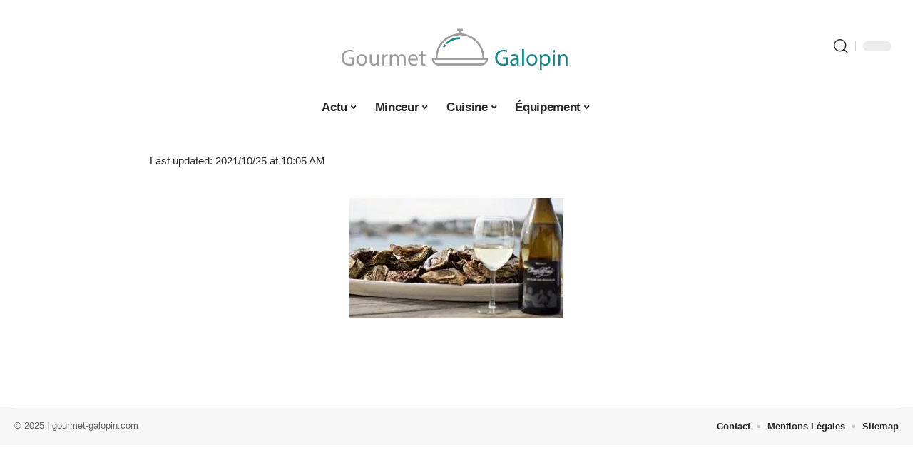

--- FILE ---
content_type: text/html; charset=UTF-8
request_url: https://www.gourmet-galopin.com/quel-type-de-vin-est-le-chablis/quel-type-de-vin-est-le-chablis/
body_size: 20104
content:
<!DOCTYPE html>
<html lang="fr-FR">
<head><meta charset="UTF-8"><script>if(navigator.userAgent.match(/MSIE|Internet Explorer/i)||navigator.userAgent.match(/Trident\/7\..*?rv:11/i)){var href=document.location.href;if(!href.match(/[?&]nowprocket/)){if(href.indexOf("?")==-1){if(href.indexOf("#")==-1){document.location.href=href+"?nowprocket=1"}else{document.location.href=href.replace("#","?nowprocket=1#")}}else{if(href.indexOf("#")==-1){document.location.href=href+"&nowprocket=1"}else{document.location.href=href.replace("#","&nowprocket=1#")}}}}</script><script>(()=>{class RocketLazyLoadScripts{constructor(){this.v="2.0.4",this.userEvents=["keydown","keyup","mousedown","mouseup","mousemove","mouseover","mouseout","touchmove","touchstart","touchend","touchcancel","wheel","click","dblclick","input"],this.attributeEvents=["onblur","onclick","oncontextmenu","ondblclick","onfocus","onmousedown","onmouseenter","onmouseleave","onmousemove","onmouseout","onmouseover","onmouseup","onmousewheel","onscroll","onsubmit"]}async t(){this.i(),this.o(),/iP(ad|hone)/.test(navigator.userAgent)&&this.h(),this.u(),this.l(this),this.m(),this.k(this),this.p(this),this._(),await Promise.all([this.R(),this.L()]),this.lastBreath=Date.now(),this.S(this),this.P(),this.D(),this.O(),this.M(),await this.C(this.delayedScripts.normal),await this.C(this.delayedScripts.defer),await this.C(this.delayedScripts.async),await this.T(),await this.F(),await this.j(),await this.A(),window.dispatchEvent(new Event("rocket-allScriptsLoaded")),this.everythingLoaded=!0,this.lastTouchEnd&&await new Promise(t=>setTimeout(t,500-Date.now()+this.lastTouchEnd)),this.I(),this.H(),this.U(),this.W()}i(){this.CSPIssue=sessionStorage.getItem("rocketCSPIssue"),document.addEventListener("securitypolicyviolation",t=>{this.CSPIssue||"script-src-elem"!==t.violatedDirective||"data"!==t.blockedURI||(this.CSPIssue=!0,sessionStorage.setItem("rocketCSPIssue",!0))},{isRocket:!0})}o(){window.addEventListener("pageshow",t=>{this.persisted=t.persisted,this.realWindowLoadedFired=!0},{isRocket:!0}),window.addEventListener("pagehide",()=>{this.onFirstUserAction=null},{isRocket:!0})}h(){let t;function e(e){t=e}window.addEventListener("touchstart",e,{isRocket:!0}),window.addEventListener("touchend",function i(o){o.changedTouches[0]&&t.changedTouches[0]&&Math.abs(o.changedTouches[0].pageX-t.changedTouches[0].pageX)<10&&Math.abs(o.changedTouches[0].pageY-t.changedTouches[0].pageY)<10&&o.timeStamp-t.timeStamp<200&&(window.removeEventListener("touchstart",e,{isRocket:!0}),window.removeEventListener("touchend",i,{isRocket:!0}),"INPUT"===o.target.tagName&&"text"===o.target.type||(o.target.dispatchEvent(new TouchEvent("touchend",{target:o.target,bubbles:!0})),o.target.dispatchEvent(new MouseEvent("mouseover",{target:o.target,bubbles:!0})),o.target.dispatchEvent(new PointerEvent("click",{target:o.target,bubbles:!0,cancelable:!0,detail:1,clientX:o.changedTouches[0].clientX,clientY:o.changedTouches[0].clientY})),event.preventDefault()))},{isRocket:!0})}q(t){this.userActionTriggered||("mousemove"!==t.type||this.firstMousemoveIgnored?"keyup"===t.type||"mouseover"===t.type||"mouseout"===t.type||(this.userActionTriggered=!0,this.onFirstUserAction&&this.onFirstUserAction()):this.firstMousemoveIgnored=!0),"click"===t.type&&t.preventDefault(),t.stopPropagation(),t.stopImmediatePropagation(),"touchstart"===this.lastEvent&&"touchend"===t.type&&(this.lastTouchEnd=Date.now()),"click"===t.type&&(this.lastTouchEnd=0),this.lastEvent=t.type,t.composedPath&&t.composedPath()[0].getRootNode()instanceof ShadowRoot&&(t.rocketTarget=t.composedPath()[0]),this.savedUserEvents.push(t)}u(){this.savedUserEvents=[],this.userEventHandler=this.q.bind(this),this.userEvents.forEach(t=>window.addEventListener(t,this.userEventHandler,{passive:!1,isRocket:!0})),document.addEventListener("visibilitychange",this.userEventHandler,{isRocket:!0})}U(){this.userEvents.forEach(t=>window.removeEventListener(t,this.userEventHandler,{passive:!1,isRocket:!0})),document.removeEventListener("visibilitychange",this.userEventHandler,{isRocket:!0}),this.savedUserEvents.forEach(t=>{(t.rocketTarget||t.target).dispatchEvent(new window[t.constructor.name](t.type,t))})}m(){const t="return false",e=Array.from(this.attributeEvents,t=>"data-rocket-"+t),i="["+this.attributeEvents.join("],[")+"]",o="[data-rocket-"+this.attributeEvents.join("],[data-rocket-")+"]",s=(e,i,o)=>{o&&o!==t&&(e.setAttribute("data-rocket-"+i,o),e["rocket"+i]=new Function("event",o),e.setAttribute(i,t))};new MutationObserver(t=>{for(const n of t)"attributes"===n.type&&(n.attributeName.startsWith("data-rocket-")||this.everythingLoaded?n.attributeName.startsWith("data-rocket-")&&this.everythingLoaded&&this.N(n.target,n.attributeName.substring(12)):s(n.target,n.attributeName,n.target.getAttribute(n.attributeName))),"childList"===n.type&&n.addedNodes.forEach(t=>{if(t.nodeType===Node.ELEMENT_NODE)if(this.everythingLoaded)for(const i of[t,...t.querySelectorAll(o)])for(const t of i.getAttributeNames())e.includes(t)&&this.N(i,t.substring(12));else for(const e of[t,...t.querySelectorAll(i)])for(const t of e.getAttributeNames())this.attributeEvents.includes(t)&&s(e,t,e.getAttribute(t))})}).observe(document,{subtree:!0,childList:!0,attributeFilter:[...this.attributeEvents,...e]})}I(){this.attributeEvents.forEach(t=>{document.querySelectorAll("[data-rocket-"+t+"]").forEach(e=>{this.N(e,t)})})}N(t,e){const i=t.getAttribute("data-rocket-"+e);i&&(t.setAttribute(e,i),t.removeAttribute("data-rocket-"+e))}k(t){Object.defineProperty(HTMLElement.prototype,"onclick",{get(){return this.rocketonclick||null},set(e){this.rocketonclick=e,this.setAttribute(t.everythingLoaded?"onclick":"data-rocket-onclick","this.rocketonclick(event)")}})}S(t){function e(e,i){let o=e[i];e[i]=null,Object.defineProperty(e,i,{get:()=>o,set(s){t.everythingLoaded?o=s:e["rocket"+i]=o=s}})}e(document,"onreadystatechange"),e(window,"onload"),e(window,"onpageshow");try{Object.defineProperty(document,"readyState",{get:()=>t.rocketReadyState,set(e){t.rocketReadyState=e},configurable:!0}),document.readyState="loading"}catch(t){console.log("WPRocket DJE readyState conflict, bypassing")}}l(t){this.originalAddEventListener=EventTarget.prototype.addEventListener,this.originalRemoveEventListener=EventTarget.prototype.removeEventListener,this.savedEventListeners=[],EventTarget.prototype.addEventListener=function(e,i,o){o&&o.isRocket||!t.B(e,this)&&!t.userEvents.includes(e)||t.B(e,this)&&!t.userActionTriggered||e.startsWith("rocket-")||t.everythingLoaded?t.originalAddEventListener.call(this,e,i,o):(t.savedEventListeners.push({target:this,remove:!1,type:e,func:i,options:o}),"mouseenter"!==e&&"mouseleave"!==e||t.originalAddEventListener.call(this,e,t.savedUserEvents.push,o))},EventTarget.prototype.removeEventListener=function(e,i,o){o&&o.isRocket||!t.B(e,this)&&!t.userEvents.includes(e)||t.B(e,this)&&!t.userActionTriggered||e.startsWith("rocket-")||t.everythingLoaded?t.originalRemoveEventListener.call(this,e,i,o):t.savedEventListeners.push({target:this,remove:!0,type:e,func:i,options:o})}}J(t,e){this.savedEventListeners=this.savedEventListeners.filter(i=>{let o=i.type,s=i.target||window;return e!==o||t!==s||(this.B(o,s)&&(i.type="rocket-"+o),this.$(i),!1)})}H(){EventTarget.prototype.addEventListener=this.originalAddEventListener,EventTarget.prototype.removeEventListener=this.originalRemoveEventListener,this.savedEventListeners.forEach(t=>this.$(t))}$(t){t.remove?this.originalRemoveEventListener.call(t.target,t.type,t.func,t.options):this.originalAddEventListener.call(t.target,t.type,t.func,t.options)}p(t){let e;function i(e){return t.everythingLoaded?e:e.split(" ").map(t=>"load"===t||t.startsWith("load.")?"rocket-jquery-load":t).join(" ")}function o(o){function s(e){const s=o.fn[e];o.fn[e]=o.fn.init.prototype[e]=function(){return this[0]===window&&t.userActionTriggered&&("string"==typeof arguments[0]||arguments[0]instanceof String?arguments[0]=i(arguments[0]):"object"==typeof arguments[0]&&Object.keys(arguments[0]).forEach(t=>{const e=arguments[0][t];delete arguments[0][t],arguments[0][i(t)]=e})),s.apply(this,arguments),this}}if(o&&o.fn&&!t.allJQueries.includes(o)){const e={DOMContentLoaded:[],"rocket-DOMContentLoaded":[]};for(const t in e)document.addEventListener(t,()=>{e[t].forEach(t=>t())},{isRocket:!0});o.fn.ready=o.fn.init.prototype.ready=function(i){function s(){parseInt(o.fn.jquery)>2?setTimeout(()=>i.bind(document)(o)):i.bind(document)(o)}return"function"==typeof i&&(t.realDomReadyFired?!t.userActionTriggered||t.fauxDomReadyFired?s():e["rocket-DOMContentLoaded"].push(s):e.DOMContentLoaded.push(s)),o([])},s("on"),s("one"),s("off"),t.allJQueries.push(o)}e=o}t.allJQueries=[],o(window.jQuery),Object.defineProperty(window,"jQuery",{get:()=>e,set(t){o(t)}})}P(){const t=new Map;document.write=document.writeln=function(e){const i=document.currentScript,o=document.createRange(),s=i.parentElement;let n=t.get(i);void 0===n&&(n=i.nextSibling,t.set(i,n));const c=document.createDocumentFragment();o.setStart(c,0),c.appendChild(o.createContextualFragment(e)),s.insertBefore(c,n)}}async R(){return new Promise(t=>{this.userActionTriggered?t():this.onFirstUserAction=t})}async L(){return new Promise(t=>{document.addEventListener("DOMContentLoaded",()=>{this.realDomReadyFired=!0,t()},{isRocket:!0})})}async j(){return this.realWindowLoadedFired?Promise.resolve():new Promise(t=>{window.addEventListener("load",t,{isRocket:!0})})}M(){this.pendingScripts=[];this.scriptsMutationObserver=new MutationObserver(t=>{for(const e of t)e.addedNodes.forEach(t=>{"SCRIPT"!==t.tagName||t.noModule||t.isWPRocket||this.pendingScripts.push({script:t,promise:new Promise(e=>{const i=()=>{const i=this.pendingScripts.findIndex(e=>e.script===t);i>=0&&this.pendingScripts.splice(i,1),e()};t.addEventListener("load",i,{isRocket:!0}),t.addEventListener("error",i,{isRocket:!0}),setTimeout(i,1e3)})})})}),this.scriptsMutationObserver.observe(document,{childList:!0,subtree:!0})}async F(){await this.X(),this.pendingScripts.length?(await this.pendingScripts[0].promise,await this.F()):this.scriptsMutationObserver.disconnect()}D(){this.delayedScripts={normal:[],async:[],defer:[]},document.querySelectorAll("script[type$=rocketlazyloadscript]").forEach(t=>{t.hasAttribute("data-rocket-src")?t.hasAttribute("async")&&!1!==t.async?this.delayedScripts.async.push(t):t.hasAttribute("defer")&&!1!==t.defer||"module"===t.getAttribute("data-rocket-type")?this.delayedScripts.defer.push(t):this.delayedScripts.normal.push(t):this.delayedScripts.normal.push(t)})}async _(){await this.L();let t=[];document.querySelectorAll("script[type$=rocketlazyloadscript][data-rocket-src]").forEach(e=>{let i=e.getAttribute("data-rocket-src");if(i&&!i.startsWith("data:")){i.startsWith("//")&&(i=location.protocol+i);try{const o=new URL(i).origin;o!==location.origin&&t.push({src:o,crossOrigin:e.crossOrigin||"module"===e.getAttribute("data-rocket-type")})}catch(t){}}}),t=[...new Map(t.map(t=>[JSON.stringify(t),t])).values()],this.Y(t,"preconnect")}async G(t){if(await this.K(),!0!==t.noModule||!("noModule"in HTMLScriptElement.prototype))return new Promise(e=>{let i;function o(){(i||t).setAttribute("data-rocket-status","executed"),e()}try{if(navigator.userAgent.includes("Firefox/")||""===navigator.vendor||this.CSPIssue)i=document.createElement("script"),[...t.attributes].forEach(t=>{let e=t.nodeName;"type"!==e&&("data-rocket-type"===e&&(e="type"),"data-rocket-src"===e&&(e="src"),i.setAttribute(e,t.nodeValue))}),t.text&&(i.text=t.text),t.nonce&&(i.nonce=t.nonce),i.hasAttribute("src")?(i.addEventListener("load",o,{isRocket:!0}),i.addEventListener("error",()=>{i.setAttribute("data-rocket-status","failed-network"),e()},{isRocket:!0}),setTimeout(()=>{i.isConnected||e()},1)):(i.text=t.text,o()),i.isWPRocket=!0,t.parentNode.replaceChild(i,t);else{const i=t.getAttribute("data-rocket-type"),s=t.getAttribute("data-rocket-src");i?(t.type=i,t.removeAttribute("data-rocket-type")):t.removeAttribute("type"),t.addEventListener("load",o,{isRocket:!0}),t.addEventListener("error",i=>{this.CSPIssue&&i.target.src.startsWith("data:")?(console.log("WPRocket: CSP fallback activated"),t.removeAttribute("src"),this.G(t).then(e)):(t.setAttribute("data-rocket-status","failed-network"),e())},{isRocket:!0}),s?(t.fetchPriority="high",t.removeAttribute("data-rocket-src"),t.src=s):t.src="data:text/javascript;base64,"+window.btoa(unescape(encodeURIComponent(t.text)))}}catch(i){t.setAttribute("data-rocket-status","failed-transform"),e()}});t.setAttribute("data-rocket-status","skipped")}async C(t){const e=t.shift();return e?(e.isConnected&&await this.G(e),this.C(t)):Promise.resolve()}O(){this.Y([...this.delayedScripts.normal,...this.delayedScripts.defer,...this.delayedScripts.async],"preload")}Y(t,e){this.trash=this.trash||[];let i=!0;var o=document.createDocumentFragment();t.forEach(t=>{const s=t.getAttribute&&t.getAttribute("data-rocket-src")||t.src;if(s&&!s.startsWith("data:")){const n=document.createElement("link");n.href=s,n.rel=e,"preconnect"!==e&&(n.as="script",n.fetchPriority=i?"high":"low"),t.getAttribute&&"module"===t.getAttribute("data-rocket-type")&&(n.crossOrigin=!0),t.crossOrigin&&(n.crossOrigin=t.crossOrigin),t.integrity&&(n.integrity=t.integrity),t.nonce&&(n.nonce=t.nonce),o.appendChild(n),this.trash.push(n),i=!1}}),document.head.appendChild(o)}W(){this.trash.forEach(t=>t.remove())}async T(){try{document.readyState="interactive"}catch(t){}this.fauxDomReadyFired=!0;try{await this.K(),this.J(document,"readystatechange"),document.dispatchEvent(new Event("rocket-readystatechange")),await this.K(),document.rocketonreadystatechange&&document.rocketonreadystatechange(),await this.K(),this.J(document,"DOMContentLoaded"),document.dispatchEvent(new Event("rocket-DOMContentLoaded")),await this.K(),this.J(window,"DOMContentLoaded"),window.dispatchEvent(new Event("rocket-DOMContentLoaded"))}catch(t){console.error(t)}}async A(){try{document.readyState="complete"}catch(t){}try{await this.K(),this.J(document,"readystatechange"),document.dispatchEvent(new Event("rocket-readystatechange")),await this.K(),document.rocketonreadystatechange&&document.rocketonreadystatechange(),await this.K(),this.J(window,"load"),window.dispatchEvent(new Event("rocket-load")),await this.K(),window.rocketonload&&window.rocketonload(),await this.K(),this.allJQueries.forEach(t=>t(window).trigger("rocket-jquery-load")),await this.K(),this.J(window,"pageshow");const t=new Event("rocket-pageshow");t.persisted=this.persisted,window.dispatchEvent(t),await this.K(),window.rocketonpageshow&&window.rocketonpageshow({persisted:this.persisted})}catch(t){console.error(t)}}async K(){Date.now()-this.lastBreath>45&&(await this.X(),this.lastBreath=Date.now())}async X(){return document.hidden?new Promise(t=>setTimeout(t)):new Promise(t=>requestAnimationFrame(t))}B(t,e){return e===document&&"readystatechange"===t||(e===document&&"DOMContentLoaded"===t||(e===window&&"DOMContentLoaded"===t||(e===window&&"load"===t||e===window&&"pageshow"===t)))}static run(){(new RocketLazyLoadScripts).t()}}RocketLazyLoadScripts.run()})();</script>
    
    <meta http-equiv="X-UA-Compatible" content="IE=edge">
    <meta name="viewport" content="width=device-width, initial-scale=1">
    <link rel="profile" href="https://gmpg.org/xfn/11">
	<meta name='robots' content='index, follow, max-image-preview:large, max-snippet:-1, max-video-preview:-1' />
            <link rel="apple-touch-icon" href="https://www.gourmet-galopin.com/wp-content/uploads/gourmet-galopin.com-512x512_2.png"/>
		            <meta name="msapplication-TileColor" content="#ffffff">
            <meta name="msapplication-TileImage" content="https://www.gourmet-galopin.com/wp-content/uploads/gourmet-galopin.com-512x512_2.png"/>
		<meta http-equiv="Content-Security-Policy" content="upgrade-insecure-requests">

	<!-- This site is optimized with the Yoast SEO plugin v26.8 - https://yoast.com/product/yoast-seo-wordpress/ -->
	<title>- Gourmet Galopin</title><link rel="preload" data-rocket-preload as="image" href="https://www.gourmet-galopin.com/wp-content/uploads/Quel-type-de-vin-est-le-Chablis-300x169.jpg" imagesrcset="https://www.gourmet-galopin.com/wp-content/uploads/Quel-type-de-vin-est-le-Chablis-300x169.jpg 300w, https://www.gourmet-galopin.com/wp-content/uploads/Quel-type-de-vin-est-le-Chablis.jpg 800w" imagesizes="(max-width: 300px) 100vw, 300px" fetchpriority="high">
	<link rel="canonical" href="https://www.gourmet-galopin.com/quel-type-de-vin-est-le-chablis/quel-type-de-vin-est-le-chablis/" />
	<meta property="og:locale" content="fr_FR" />
	<meta property="og:type" content="article" />
	<meta property="og:title" content="- Gourmet Galopin" />
	<meta property="og:url" content="https://www.gourmet-galopin.com/quel-type-de-vin-est-le-chablis/quel-type-de-vin-est-le-chablis/" />
	<meta property="og:site_name" content="Gourmet Galopin" />
	<meta property="article:modified_time" content="2021-10-25T10:05:51+00:00" />
	<meta property="og:image" content="https://www.gourmet-galopin.com/quel-type-de-vin-est-le-chablis/quel-type-de-vin-est-le-chablis" />
	<meta property="og:image:width" content="800" />
	<meta property="og:image:height" content="450" />
	<meta property="og:image:type" content="image/jpeg" />
	<meta name="twitter:card" content="summary_large_image" />
	<script type="application/ld+json" class="yoast-schema-graph">{"@context":"https://schema.org","@graph":[{"@type":"WebPage","@id":"https://www.gourmet-galopin.com/quel-type-de-vin-est-le-chablis/quel-type-de-vin-est-le-chablis/","url":"https://www.gourmet-galopin.com/quel-type-de-vin-est-le-chablis/quel-type-de-vin-est-le-chablis/","name":"- Gourmet Galopin","isPartOf":{"@id":"https://www.gourmet-galopin.com/#website"},"primaryImageOfPage":{"@id":"https://www.gourmet-galopin.com/quel-type-de-vin-est-le-chablis/quel-type-de-vin-est-le-chablis/#primaryimage"},"image":{"@id":"https://www.gourmet-galopin.com/quel-type-de-vin-est-le-chablis/quel-type-de-vin-est-le-chablis/#primaryimage"},"thumbnailUrl":"https://www.gourmet-galopin.com/wp-content/uploads/Quel-type-de-vin-est-le-Chablis.jpg","datePublished":"2021-10-21T18:47:33+00:00","dateModified":"2021-10-25T10:05:51+00:00","breadcrumb":{"@id":"https://www.gourmet-galopin.com/quel-type-de-vin-est-le-chablis/quel-type-de-vin-est-le-chablis/#breadcrumb"},"inLanguage":"fr-FR","potentialAction":[{"@type":"ReadAction","target":["https://www.gourmet-galopin.com/quel-type-de-vin-est-le-chablis/quel-type-de-vin-est-le-chablis/"]}]},{"@type":"ImageObject","inLanguage":"fr-FR","@id":"https://www.gourmet-galopin.com/quel-type-de-vin-est-le-chablis/quel-type-de-vin-est-le-chablis/#primaryimage","url":"https://www.gourmet-galopin.com/wp-content/uploads/Quel-type-de-vin-est-le-Chablis.jpg","contentUrl":"https://www.gourmet-galopin.com/wp-content/uploads/Quel-type-de-vin-est-le-Chablis.jpg","width":800,"height":450},{"@type":"BreadcrumbList","@id":"https://www.gourmet-galopin.com/quel-type-de-vin-est-le-chablis/quel-type-de-vin-est-le-chablis/#breadcrumb","itemListElement":[{"@type":"ListItem","position":1,"name":"Accueil","item":"https://www.gourmet-galopin.com/"},{"@type":"ListItem","position":2,"name":"Quel type de vin est le Chablis ?","item":"https://www.gourmet-galopin.com/quel-type-de-vin-est-le-chablis/"}]},{"@type":"WebSite","@id":"https://www.gourmet-galopin.com/#website","url":"https://www.gourmet-galopin.com/","name":"Gourmet Galopin","description":"Des idées, des astuces","potentialAction":[{"@type":"SearchAction","target":{"@type":"EntryPoint","urlTemplate":"https://www.gourmet-galopin.com/?s={search_term_string}"},"query-input":{"@type":"PropertyValueSpecification","valueRequired":true,"valueName":"search_term_string"}}],"inLanguage":"fr-FR"}]}</script>
	<!-- / Yoast SEO plugin. -->


<link rel='dns-prefetch' href='//widgetlogic.org' />
<link rel="alternate" type="application/rss+xml" title="Gourmet Galopin &raquo; Flux" href="https://www.gourmet-galopin.com/feed/" />
<link rel="alternate" title="oEmbed (JSON)" type="application/json+oembed" href="https://www.gourmet-galopin.com/wp-json/oembed/1.0/embed?url=https%3A%2F%2Fwww.gourmet-galopin.com%2Fquel-type-de-vin-est-le-chablis%2Fquel-type-de-vin-est-le-chablis%2F" />
<link rel="alternate" title="oEmbed (XML)" type="text/xml+oembed" href="https://www.gourmet-galopin.com/wp-json/oembed/1.0/embed?url=https%3A%2F%2Fwww.gourmet-galopin.com%2Fquel-type-de-vin-est-le-chablis%2Fquel-type-de-vin-est-le-chablis%2F&#038;format=xml" />
<style id='wp-img-auto-sizes-contain-inline-css'>
img:is([sizes=auto i],[sizes^="auto," i]){contain-intrinsic-size:3000px 1500px}
/*# sourceURL=wp-img-auto-sizes-contain-inline-css */
</style>
<link data-minify="1" rel='stylesheet' id='global-tweaks-css' href='https://www.gourmet-galopin.com/wp-content/cache/min/1/wp-content/plugins/zz-awp-optimize/assets/css/global-tweaks.css?ver=1769157959' media='all' />
<link data-minify="1" rel='stylesheet' id='theme-tweaks-css' href='https://www.gourmet-galopin.com/wp-content/cache/min/1/wp-content/plugins/zz-awp-optimize/inc/themes/foxiz/assets/css/tweaks.css?ver=1769157959' media='all' />
<link data-minify="1" rel='stylesheet' id='font-system-css' href='https://www.gourmet-galopin.com/wp-content/cache/min/1/wp-content/plugins/zz-awp-optimize/assets/css/font-system.css?ver=1769157959' media='all' />
<style id='wp-emoji-styles-inline-css'>

	img.wp-smiley, img.emoji {
		display: inline !important;
		border: none !important;
		box-shadow: none !important;
		height: 1em !important;
		width: 1em !important;
		margin: 0 0.07em !important;
		vertical-align: -0.1em !important;
		background: none !important;
		padding: 0 !important;
	}
/*# sourceURL=wp-emoji-styles-inline-css */
</style>
<link data-minify="1" rel='stylesheet' id='block-widget-css' href='https://www.gourmet-galopin.com/wp-content/cache/min/1/wp-content/plugins/widget-logic/block_widget/css/widget.css?ver=1769157959' media='all' />
<link data-minify="1" rel='stylesheet' id='foxiz-main-css' href='https://www.gourmet-galopin.com/wp-content/cache/min/1/wp-content/themes/foxiz/assets/css/main.css?ver=1769157959' media='all' />
<link data-minify="1" rel='stylesheet' id='foxiz-print-css' href='https://www.gourmet-galopin.com/wp-content/cache/min/1/wp-content/themes/foxiz/assets/css/print.css?ver=1769157959' media='all' />
<link rel='stylesheet' id='foxiz-style-css' href='https://www.gourmet-galopin.com/wp-content/themes/foxiz-child-019/style.css?ver=1.8.1' media='all' />
<style id='foxiz-style-inline-css'>
:root {--g-color :#158689;--g-color-90 :#158689e6;}[data-theme="dark"].is-hd-4 {--nav-bg: #191c20;--nav-bg-from: #191c20;--nav-bg-to: #191c20;}[data-theme="dark"].is-hd-5, [data-theme="dark"].is-hd-5:not(.sticky-on) {--nav-bg: #191c20;--nav-bg-from: #191c20;--nav-bg-to: #191c20;}:root {--max-width-wo-sb : 860px;--hyperlink-line-color :var(--g-color);}.search-header:before { background-repeat : no-repeat;background-size : cover;background-attachment : scroll;background-position : center center;}[data-theme="dark"] .search-header:before { background-repeat : no-repeat;background-size : cover;background-attachment : scroll;background-position : center center;}.footer-has-bg { background-color : #88888812;}#amp-mobile-version-switcher { display: none; }
/*# sourceURL=foxiz-style-inline-css */
</style>
<link data-minify="1" rel='stylesheet' id='foxiz-parent-css' href='https://www.gourmet-galopin.com/wp-content/cache/min/1/wp-content/themes/foxiz/style.css?ver=1769157959' media='all' />
<link rel='stylesheet' id='foxiz-child-css' href='https://www.gourmet-galopin.com/wp-content/themes/foxiz-child-019/style.css?ver=1756832026' media='all' />
<link data-minify="1" rel='stylesheet' id='foxiz-theme019-color-css' href='https://www.gourmet-galopin.com/wp-content/cache/min/1/wp-content/themes/foxiz-child-019/style-theme019-color.css?ver=1769157959' media='all' />
<link data-minify="1" rel='stylesheet' id='foxiz-theme019-general-css' href='https://www.gourmet-galopin.com/wp-content/cache/min/1/wp-content/themes/foxiz-child-019/style-theme019-general.css?ver=1769157959' media='all' />
<link data-minify="1" rel='stylesheet' id='foxiz-theme019-css' href='https://www.gourmet-galopin.com/wp-content/cache/min/1/wp-content/themes/foxiz-child-019/style-theme019.css?ver=1769157960' media='all' />
<link data-minify="1" rel='stylesheet' id='foxiz-contact-css' href='https://www.gourmet-galopin.com/wp-content/cache/min/1/wp-content/themes/foxiz-child-019/style-contact.css?ver=1769157960' media='all' />
<link data-minify="1" rel='stylesheet' id='foxiz-custom-css' href='https://www.gourmet-galopin.com/wp-content/cache/min/1/wp-content/themes/foxiz-child-019/style-custom.css?ver=1769157960' media='all' />
<style id='rocket-lazyload-inline-css'>
.rll-youtube-player{position:relative;padding-bottom:56.23%;height:0;overflow:hidden;max-width:100%;}.rll-youtube-player:focus-within{outline: 2px solid currentColor;outline-offset: 5px;}.rll-youtube-player iframe{position:absolute;top:0;left:0;width:100%;height:100%;z-index:100;background:0 0}.rll-youtube-player img{bottom:0;display:block;left:0;margin:auto;max-width:100%;width:100%;position:absolute;right:0;top:0;border:none;height:auto;-webkit-transition:.4s all;-moz-transition:.4s all;transition:.4s all}.rll-youtube-player img:hover{-webkit-filter:brightness(75%)}.rll-youtube-player .play{height:100%;width:100%;left:0;top:0;position:absolute;background:var(--wpr-bg-2e7f73c1-9881-4984-b8f3-bb917d575d7f) no-repeat center;background-color: transparent !important;cursor:pointer;border:none;}.wp-embed-responsive .wp-has-aspect-ratio .rll-youtube-player{position:absolute;padding-bottom:0;width:100%;height:100%;top:0;bottom:0;left:0;right:0}
/*# sourceURL=rocket-lazyload-inline-css */
</style>
<script src="https://www.gourmet-galopin.com/wp-includes/js/jquery/jquery.min.js?ver=3.7.1" id="jquery-core-js" data-rocket-defer defer></script>
<script src="https://www.gourmet-galopin.com/wp-includes/js/jquery/jquery-migrate.min.js?ver=3.4.1" id="jquery-migrate-js" data-rocket-defer defer></script>
<link rel="https://api.w.org/" href="https://www.gourmet-galopin.com/wp-json/" /><link rel="alternate" title="JSON" type="application/json" href="https://www.gourmet-galopin.com/wp-json/wp/v2/media/941" /><meta name="generator" content="WordPress 6.9" />
<link rel='shortlink' href='https://www.gourmet-galopin.com/?p=941' />
<link rel="EditURI" type="application/rsd+xml" title="RSD" href="https://www.gourmet-galopin.com/send.php?rsd" />
<!-- Google tag (gtag.js) -->
<script type="rocketlazyloadscript" async data-rocket-src="https://www.googletagmanager.com/gtag/js?id=G-QQCY30LH3L"></script>
<script type="rocketlazyloadscript">
  window.dataLayer = window.dataLayer || [];
  function gtag(){dataLayer.push(arguments);}
  gtag('js', new Date());

  gtag('config', 'G-QQCY30LH3L');
</script>
<link rel="icon" type="image/png" href="/wp-content/uploads/fbrfg/favicon-96x96.png" sizes="96x96" />
<link rel="icon" type="image/svg+xml" href="/wp-content/uploads/fbrfg/favicon.svg" />
<link rel="shortcut icon" href="/wp-content/uploads/fbrfg/favicon.ico" />
<link rel="apple-touch-icon" sizes="180x180" href="/wp-content/uploads/fbrfg/apple-touch-icon.png" />
<link rel="manifest" href="/wp-content/uploads/fbrfg/site.webmanifest" /><style>
        .elementor-widget-sidebar {
            position: sticky !important;
            top: 20px !important;
        }
    </style><meta name="generator" content="Elementor 3.34.2; features: e_font_icon_svg, additional_custom_breakpoints; settings: css_print_method-external, google_font-enabled, font_display-swap">
			<style>
				.e-con.e-parent:nth-of-type(n+4):not(.e-lazyloaded):not(.e-no-lazyload),
				.e-con.e-parent:nth-of-type(n+4):not(.e-lazyloaded):not(.e-no-lazyload) * {
					background-image: none !important;
				}
				@media screen and (max-height: 1024px) {
					.e-con.e-parent:nth-of-type(n+3):not(.e-lazyloaded):not(.e-no-lazyload),
					.e-con.e-parent:nth-of-type(n+3):not(.e-lazyloaded):not(.e-no-lazyload) * {
						background-image: none !important;
					}
				}
				@media screen and (max-height: 640px) {
					.e-con.e-parent:nth-of-type(n+2):not(.e-lazyloaded):not(.e-no-lazyload),
					.e-con.e-parent:nth-of-type(n+2):not(.e-lazyloaded):not(.e-no-lazyload) * {
						background-image: none !important;
					}
				}
			</style>
			<link rel="icon" href="https://www.gourmet-galopin.com/wp-content/uploads/gourmet-galopin.com-512x512_2-1-150x150.png" sizes="32x32" />
<link rel="icon" href="https://www.gourmet-galopin.com/wp-content/uploads/gourmet-galopin.com-512x512_2-1-300x300.png" sizes="192x192" />
<link rel="apple-touch-icon" href="https://www.gourmet-galopin.com/wp-content/uploads/gourmet-galopin.com-512x512_2-1-300x300.png" />
<meta name="msapplication-TileImage" content="https://www.gourmet-galopin.com/wp-content/uploads/gourmet-galopin.com-512x512_2-1-300x300.png" />
<noscript><style id="rocket-lazyload-nojs-css">.rll-youtube-player, [data-lazy-src]{display:none !important;}</style></noscript><style id="wpr-lazyload-bg-container"></style><style id="wpr-lazyload-bg-exclusion"></style>
<noscript>
<style id="wpr-lazyload-bg-nostyle">.rll-youtube-player .play{--wpr-bg-2e7f73c1-9881-4984-b8f3-bb917d575d7f: url('https://www.gourmet-galopin.com/wp-content/plugins/wp-rocket/assets/img/youtube.png');}</style>
</noscript>
<script type="application/javascript">const rocket_pairs = [{"selector":".rll-youtube-player .play","style":".rll-youtube-player .play{--wpr-bg-2e7f73c1-9881-4984-b8f3-bb917d575d7f: url('https:\/\/www.gourmet-galopin.com\/wp-content\/plugins\/wp-rocket\/assets\/img\/youtube.png');}","hash":"2e7f73c1-9881-4984-b8f3-bb917d575d7f","url":"https:\/\/www.gourmet-galopin.com\/wp-content\/plugins\/wp-rocket\/assets\/img\/youtube.png"}]; const rocket_excluded_pairs = [];</script><meta name="generator" content="WP Rocket 3.20.3" data-wpr-features="wpr_lazyload_css_bg_img wpr_delay_js wpr_defer_js wpr_minify_js wpr_lazyload_images wpr_lazyload_iframes wpr_oci wpr_cache_webp wpr_minify_css wpr_desktop" /></head>
<body data-rsssl=1 class="attachment wp-singular attachment-template-default single single-attachment postid-941 attachmentid-941 attachment-jpeg wp-embed-responsive wp-theme-foxiz wp-child-theme-foxiz-child-019 elementor-default elementor-kit-3909 menu-ani-1 hover-ani-1 is-rm-1 is-hd-5 is-backtop none-m-backtop is-mstick is-smart-sticky" data-theme="default">
<div  class="site-outer">
	        <header  id="site-header" class="header-wrap rb-section header-5 header-fw style-none has-quick-menu">
			        <div  class="reading-indicator"><span id="reading-progress"></span></div>
		            <div  class="logo-sec">
                <div class="logo-sec-inner rb-container edge-padding">
                    <div class="logo-sec-left">
						                    </div>
                    <div class="logo-sec-center">        <div class="logo-wrap is-image-logo site-branding">
            <a href="https://www.gourmet-galopin.com/" class="logo" title="Gourmet Galopin">
				<img fetchpriority="high" class="logo-default" data-mode="default" height="400" width="800" src="https://www.gourmet-galopin.com/wp-content/uploads/gourmet-galopin.com-800x400-1.png" srcset="https://www.gourmet-galopin.com/wp-content/uploads/gourmet-galopin.com-800x400-1.png 1x,https://www.gourmet-galopin.com/wp-content/uploads/gourmet-galopin.com-800x400-1.png 2x" alt="Gourmet Galopin" decoding="async" loading="eager"><img class="logo-dark" data-mode="dark" height="400" width="800" src="https://www.gourmet-galopin.com/wp-content/uploads/gourmet-galopin.com-800x400-1.png" srcset="https://www.gourmet-galopin.com/wp-content/uploads/gourmet-galopin.com-800x400-1.png 1x,https://www.gourmet-galopin.com/wp-content/uploads/gourmet-galopin.com-800x400-1.png 2x" alt="Gourmet Galopin" decoding="async" loading="eager">            </a>
        </div>
		</div>
                    <div class="logo-sec-right">
                        <div class="navbar-right">
							        <div class="wnav-holder w-header-search header-dropdown-outer">
            <a href="#" data-title="Recherche" class="icon-holder header-element search-btn search-trigger" aria-label="search">
				<i class="rbi rbi-search wnav-icon" aria-hidden="true"></i>				            </a>
			                <div class="header-dropdown">
                    <div class="header-search-form">
						        <form method="get" action="https://www.gourmet-galopin.com/" class="rb-search-form">
            <div class="search-form-inner">
				                    <span class="search-icon"><i class="rbi rbi-search" aria-hidden="true"></i></span>
				                <span class="search-text"><input type="text" class="field" placeholder="Votre recherche..." value="" name="s"/></span>
                <span class="rb-search-submit"><input type="submit" value="Recherche"/>                        <i class="rbi rbi-cright" aria-hidden="true"></i></span>
            </div>
        </form>
							                    </div>
                </div>
			        </div>
		        <div class="dark-mode-toggle-wrap">
            <div class="dark-mode-toggle">
                <span class="dark-mode-slide">
                    <i class="dark-mode-slide-btn mode-icon-dark" data-title="Mode lumière"><svg class="svg-icon svg-mode-dark" aria-hidden="true" role="img" focusable="false" xmlns="http://www.w3.org/2000/svg" viewBox="0 0 512 512"><path fill="currentColor" d="M507.681,209.011c-1.297-6.991-7.324-12.111-14.433-12.262c-7.104-0.122-13.347,4.711-14.936,11.643 c-15.26,66.497-73.643,112.94-141.978,112.94c-80.321,0-145.667-65.346-145.667-145.666c0-68.335,46.443-126.718,112.942-141.976 c6.93-1.59,11.791-7.826,11.643-14.934c-0.149-7.108-5.269-13.136-12.259-14.434C287.546,1.454,271.735,0,256,0 C187.62,0,123.333,26.629,74.98,74.981C26.628,123.333,0,187.62,0,256s26.628,132.667,74.98,181.019 C123.333,485.371,187.62,512,256,512s132.667-26.629,181.02-74.981C485.372,388.667,512,324.38,512,256 C512,240.278,510.546,224.469,507.681,209.011z" /></svg></i>
                    <i class="dark-mode-slide-btn mode-icon-default" data-title="Mode sombre"><svg class="svg-icon svg-mode-light" aria-hidden="true" role="img" focusable="false" xmlns="http://www.w3.org/2000/svg" viewBox="0 0 232.447 232.447"><path fill="currentColor" d="M116.211,194.8c-4.143,0-7.5,3.357-7.5,7.5v22.643c0,4.143,3.357,7.5,7.5,7.5s7.5-3.357,7.5-7.5V202.3 C123.711,198.157,120.354,194.8,116.211,194.8z" /><path fill="currentColor" d="M116.211,37.645c4.143,0,7.5-3.357,7.5-7.5V7.505c0-4.143-3.357-7.5-7.5-7.5s-7.5,3.357-7.5,7.5v22.641 C108.711,34.288,112.068,37.645,116.211,37.645z" /><path fill="currentColor" d="M50.054,171.78l-16.016,16.008c-2.93,2.929-2.931,7.677-0.003,10.606c1.465,1.466,3.385,2.198,5.305,2.198 c1.919,0,3.838-0.731,5.302-2.195l16.016-16.008c2.93-2.929,2.931-7.677,0.003-10.606C57.731,168.852,52.982,168.851,50.054,171.78 z" /><path fill="currentColor" d="M177.083,62.852c1.919,0,3.838-0.731,5.302-2.195L198.4,44.649c2.93-2.929,2.931-7.677,0.003-10.606 c-2.93-2.932-7.679-2.931-10.607-0.003l-16.016,16.008c-2.93,2.929-2.931,7.677-0.003,10.607 C173.243,62.12,175.163,62.852,177.083,62.852z" /><path fill="currentColor" d="M37.645,116.224c0-4.143-3.357-7.5-7.5-7.5H7.5c-4.143,0-7.5,3.357-7.5,7.5s3.357,7.5,7.5,7.5h22.645 C34.287,123.724,37.645,120.366,37.645,116.224z" /><path fill="currentColor" d="M224.947,108.724h-22.652c-4.143,0-7.5,3.357-7.5,7.5s3.357,7.5,7.5,7.5h22.652c4.143,0,7.5-3.357,7.5-7.5 S229.09,108.724,224.947,108.724z" /><path fill="currentColor" d="M50.052,60.655c1.465,1.465,3.384,2.197,5.304,2.197c1.919,0,3.839-0.732,5.303-2.196c2.93-2.929,2.93-7.678,0.001-10.606 L44.652,34.042c-2.93-2.93-7.679-2.929-10.606-0.001c-2.93,2.929-2.93,7.678-0.001,10.606L50.052,60.655z" /><path fill="currentColor" d="M182.395,171.782c-2.93-2.929-7.679-2.93-10.606-0.001c-2.93,2.929-2.93,7.678-0.001,10.607l16.007,16.008 c1.465,1.465,3.384,2.197,5.304,2.197c1.919,0,3.839-0.732,5.303-2.196c2.93-2.929,2.93-7.678,0.001-10.607L182.395,171.782z" /><path fill="currentColor" d="M116.22,48.7c-37.232,0-67.523,30.291-67.523,67.523s30.291,67.523,67.523,67.523s67.522-30.291,67.522-67.523 S153.452,48.7,116.22,48.7z M116.22,168.747c-28.962,0-52.523-23.561-52.523-52.523S87.258,63.7,116.22,63.7 c28.961,0,52.522,23.562,52.522,52.523S145.181,168.747,116.22,168.747z" /></svg></i>
                </span>
            </div>
        </div>
		                        </div>
                    </div>
                </div>
            </div>
            <div id="navbar-outer" class="navbar-outer">
                <div id="sticky-holder" class="sticky-holder">
                    <div class="navbar-wrap">
                        <div class="rb-container edge-padding">
                            <div class="navbar-inner">
                                <div class="navbar-center">
									        <nav id="site-navigation" class="main-menu-wrap" aria-label="main menu"><ul id="menu-main-1" class="main-menu rb-menu large-menu" itemscope itemtype="https://www.schema.org/SiteNavigationElement"><li class="menu-item menu-item-type-taxonomy menu-item-object-category menu-item-6 menu-item-has-children menu-has-child-mega is-child-wide"><a href="https://www.gourmet-galopin.com/actu/"><span>Actu</span></a><div class="mega-dropdown is-mega-category"><div class="rb-container edge-padding"><div class="mega-dropdown-inner"><div class="mega-header mega-header-fw"><span class="h4">Actu</span><a class="mega-link is-meta" href="https://www.gourmet-galopin.com/actu/"><span>Show More</span><i class="rbi rbi-cright" aria-hidden="true"></i></a></div><div id="mega-listing-6" class="block-wrap block-small block-grid block-grid-small-1 rb-columns rb-col-5 is-gap-10"><div class="block-inner">        <div class="p-wrap p-grid p-grid-small-1" data-pid="458">
	            <div class="feat-holder overlay-text">
				        <div class="p-featured">
			        <a class="p-flink" href="https://www.gourmet-galopin.com/quel-est-le-rapport-qualite-prix-dun-vin-vouvray/" title="Quel est le rapport qualité/prix d&rsquo;un vin vouvray ?">
			<img width="281" height="220" src="data:image/svg+xml,%3Csvg%20xmlns='http://www.w3.org/2000/svg'%20viewBox='0%200%20281%20220'%3E%3C/svg%3E" class="featured-img wp-post-image" alt="" decoding="async" data-lazy-srcset="https://www.gourmet-galopin.com/wp-content/uploads/white-wine-1506227_1920.jpg.webp 1920w,https://www.gourmet-galopin.com/wp-content/uploads/white-wine-1506227_1920-300x235.jpg.webp 300w,https://www.gourmet-galopin.com/wp-content/uploads/white-wine-1506227_1920-1024x802.jpg.webp 1024w,https://www.gourmet-galopin.com/wp-content/uploads/white-wine-1506227_1920-768x601.jpg.webp 768w,https://www.gourmet-galopin.com/wp-content/uploads/white-wine-1506227_1920-1536x1202.jpg.webp 1536w,https://www.gourmet-galopin.com/wp-content/uploads/white-wine-1506227_1920-414x322.jpg 414w" data-lazy-sizes="auto, (max-width: 281px) 100vw, 281px" data-lazy-src="https://www.gourmet-galopin.com/wp-content/uploads/white-wine-1506227_1920.jpg.webp" /><noscript><img loading="lazy" width="281" height="220" src="https://www.gourmet-galopin.com/wp-content/uploads/white-wine-1506227_1920.jpg.webp" class="featured-img wp-post-image" alt="" loading="lazy" decoding="async" srcset="https://www.gourmet-galopin.com/wp-content/uploads/white-wine-1506227_1920.jpg.webp 1920w,https://www.gourmet-galopin.com/wp-content/uploads/white-wine-1506227_1920-300x235.jpg.webp 300w,https://www.gourmet-galopin.com/wp-content/uploads/white-wine-1506227_1920-1024x802.jpg.webp 1024w,https://www.gourmet-galopin.com/wp-content/uploads/white-wine-1506227_1920-768x601.jpg.webp 768w,https://www.gourmet-galopin.com/wp-content/uploads/white-wine-1506227_1920-1536x1202.jpg.webp 1536w,https://www.gourmet-galopin.com/wp-content/uploads/white-wine-1506227_1920-414x322.jpg 414w" sizes="auto, (max-width: 281px) 100vw, 281px" /></noscript>        </a>
		        </div>
	            </div>
		        <div class="p-content">
			<span class="entry-title h4">        <a class="p-url" href="https://www.gourmet-galopin.com/quel-est-le-rapport-qualite-prix-dun-vin-vouvray/" rel="bookmark">Quel est le rapport qualité/prix d&rsquo;un vin vouvray ?</a></span>            <div class="p-meta">
                <div class="meta-inner is-meta">
					<span class="meta-el meta-update">
		            <time class="date date-updated" title="2026-01-22T09:53:19+01:00">janvier 22, 2026</time>
		        </span>
		                </div>
				            </div>
		        </div>
		        </div>
	        <div class="p-wrap p-grid p-grid-small-1" data-pid="829">
	            <div class="feat-holder overlay-text">
				        <div class="p-featured">
			        <a class="p-flink" href="https://www.gourmet-galopin.com/quels-accessoires-choisir-pour-transporter-son-repas-au-travail/" title="Quels accessoires choisir pour transporter son repas au travail">
			<img width="330" height="220" src="data:image/svg+xml,%3Csvg%20xmlns='http://www.w3.org/2000/svg'%20viewBox='0%200%20330%20220'%3E%3C/svg%3E" class="featured-img wp-post-image" alt="" decoding="async" data-lazy-srcset="https://www.gourmet-galopin.com/wp-content/uploads/3e81a701b1095e725247d9dcaa3aa767.jpe.webp 1280w,https://www.gourmet-galopin.com/wp-content/uploads/3e81a701b1095e725247d9dcaa3aa767-300x201.jpe.webp 300w,https://www.gourmet-galopin.com/wp-content/uploads/3e81a701b1095e725247d9dcaa3aa767-1024x686.jpe 1024w" data-lazy-sizes="auto, (max-width: 330px) 100vw, 330px" data-lazy-src="https://www.gourmet-galopin.com/wp-content/uploads/3e81a701b1095e725247d9dcaa3aa767.jpe.webp" /><noscript><img loading="lazy" width="330" height="220" src="https://www.gourmet-galopin.com/wp-content/uploads/3e81a701b1095e725247d9dcaa3aa767.jpe.webp" class="featured-img wp-post-image" alt="" loading="lazy" decoding="async" srcset="https://www.gourmet-galopin.com/wp-content/uploads/3e81a701b1095e725247d9dcaa3aa767.jpe.webp 1280w,https://www.gourmet-galopin.com/wp-content/uploads/3e81a701b1095e725247d9dcaa3aa767-300x201.jpe.webp 300w,https://www.gourmet-galopin.com/wp-content/uploads/3e81a701b1095e725247d9dcaa3aa767-1024x686.jpe 1024w" sizes="auto, (max-width: 330px) 100vw, 330px" /></noscript>        </a>
		        </div>
	            </div>
		        <div class="p-content">
			<span class="entry-title h4">        <a class="p-url" href="https://www.gourmet-galopin.com/quels-accessoires-choisir-pour-transporter-son-repas-au-travail/" rel="bookmark">Quels accessoires choisir pour transporter son repas au travail</a></span>            <div class="p-meta">
                <div class="meta-inner is-meta">
					<span class="meta-el meta-update">
		            <time class="date date-updated" title="2026-01-22T09:53:14+01:00">janvier 22, 2026</time>
		        </span>
		                </div>
				            </div>
		        </div>
		        </div>
	        <div class="p-wrap p-grid p-grid-small-1" data-pid="572">
	            <div class="feat-holder overlay-text">
				        <div class="p-featured">
			        <a class="p-flink" href="https://www.gourmet-galopin.com/comment-le-mojito-est-il-devenu-un-succes-mondial/" title="Comment le mojito est-il devenu un succès mondial ?">
			<img width="330" height="216" src="data:image/svg+xml,%3Csvg%20xmlns='http://www.w3.org/2000/svg'%20viewBox='0%200%20330%20216'%3E%3C/svg%3E" class="featured-img wp-post-image" alt="" decoding="async" data-lazy-srcset="https://www.gourmet-galopin.com/wp-content/uploads/18ab061fed0dc9705dea1c43d7603bae_html_50b95d14.jpg.webp 1920w,https://www.gourmet-galopin.com/wp-content/uploads/18ab061fed0dc9705dea1c43d7603bae_html_50b95d14-300x196.jpg 300w,https://www.gourmet-galopin.com/wp-content/uploads/18ab061fed0dc9705dea1c43d7603bae_html_50b95d14-1024x670.jpg 1024w,https://www.gourmet-galopin.com/wp-content/uploads/18ab061fed0dc9705dea1c43d7603bae_html_50b95d14-768x502.jpg.webp 768w,https://www.gourmet-galopin.com/wp-content/uploads/18ab061fed0dc9705dea1c43d7603bae_html_50b95d14-1536x1005.jpg 1536w" data-lazy-sizes="auto, (max-width: 330px) 100vw, 330px" data-lazy-src="https://www.gourmet-galopin.com/wp-content/uploads/18ab061fed0dc9705dea1c43d7603bae_html_50b95d14.jpg.webp" /><noscript><img loading="lazy" width="330" height="216" src="https://www.gourmet-galopin.com/wp-content/uploads/18ab061fed0dc9705dea1c43d7603bae_html_50b95d14.jpg.webp" class="featured-img wp-post-image" alt="" loading="lazy" decoding="async" srcset="https://www.gourmet-galopin.com/wp-content/uploads/18ab061fed0dc9705dea1c43d7603bae_html_50b95d14.jpg.webp 1920w,https://www.gourmet-galopin.com/wp-content/uploads/18ab061fed0dc9705dea1c43d7603bae_html_50b95d14-300x196.jpg 300w,https://www.gourmet-galopin.com/wp-content/uploads/18ab061fed0dc9705dea1c43d7603bae_html_50b95d14-1024x670.jpg 1024w,https://www.gourmet-galopin.com/wp-content/uploads/18ab061fed0dc9705dea1c43d7603bae_html_50b95d14-768x502.jpg.webp 768w,https://www.gourmet-galopin.com/wp-content/uploads/18ab061fed0dc9705dea1c43d7603bae_html_50b95d14-1536x1005.jpg 1536w" sizes="auto, (max-width: 330px) 100vw, 330px" /></noscript>        </a>
		        </div>
	            </div>
		        <div class="p-content">
			<span class="entry-title h4">        <a class="p-url" href="https://www.gourmet-galopin.com/comment-le-mojito-est-il-devenu-un-succes-mondial/" rel="bookmark">Comment le mojito est-il devenu un succès mondial ?</a></span>            <div class="p-meta">
                <div class="meta-inner is-meta">
					<span class="meta-el meta-update">
		            <time class="date date-updated" title="2026-01-22T09:53:06+01:00">janvier 22, 2026</time>
		        </span>
		                </div>
				            </div>
		        </div>
		        </div>
	        <div class="p-wrap p-grid p-grid-small-1" data-pid="2071">
	            <div class="feat-holder overlay-text">
				        <div class="p-featured">
			        <a class="p-flink" href="https://www.gourmet-galopin.com/comment-devenir-un-barista-expert/" title="Comment devenir un barista expert ?">
			<img width="330" height="220" src="data:image/svg+xml,%3Csvg%20xmlns='http://www.w3.org/2000/svg'%20viewBox='0%200%20330%20220'%3E%3C/svg%3E" class="featured-img wp-post-image" alt="" decoding="async" data-lazy-srcset="https://www.gourmet-galopin.com/wp-content/uploads/caucasian-female-barista-at-work-making-coffee-scaled.jpg 1200w,https://www.gourmet-galopin.com/wp-content/uploads/caucasian-female-barista-at-work-making-coffee-300x200.jpg.webp 300w,https://www.gourmet-galopin.com/wp-content/uploads/caucasian-female-barista-at-work-making-coffee-774x516.jpg.webp 774w" data-lazy-sizes="auto, (max-width: 330px) 100vw, 330px" data-lazy-src="https://www.gourmet-galopin.com/wp-content/uploads/caucasian-female-barista-at-work-making-coffee-scaled.jpg" /><noscript><img loading="lazy" width="330" height="220" src="https://www.gourmet-galopin.com/wp-content/uploads/caucasian-female-barista-at-work-making-coffee-scaled.jpg" class="featured-img wp-post-image" alt="" loading="lazy" decoding="async" srcset="https://www.gourmet-galopin.com/wp-content/uploads/caucasian-female-barista-at-work-making-coffee-scaled.jpg 1200w,https://www.gourmet-galopin.com/wp-content/uploads/caucasian-female-barista-at-work-making-coffee-300x200.jpg.webp 300w,https://www.gourmet-galopin.com/wp-content/uploads/caucasian-female-barista-at-work-making-coffee-774x516.jpg.webp 774w" sizes="auto, (max-width: 330px) 100vw, 330px" /></noscript>        </a>
		        </div>
	            </div>
		        <div class="p-content">
			<span class="entry-title h4">        <a class="p-url" href="https://www.gourmet-galopin.com/comment-devenir-un-barista-expert/" rel="bookmark">Comment devenir un barista expert ?</a></span>            <div class="p-meta">
                <div class="meta-inner is-meta">
					<span class="meta-el meta-update">
		            <time class="date date-updated" title="2026-01-22T09:52:52+01:00">janvier 22, 2026</time>
		        </span>
		                </div>
				            </div>
		        </div>
		        </div>
	        <div class="p-wrap p-grid p-grid-small-1" data-pid="2158">
	            <div class="feat-holder overlay-text">
				        <div class="p-featured">
			        <a class="p-flink" href="https://www.gourmet-galopin.com/quel-cafe-en-grain-choisir-pour-votre-machine-delonghi/" title="Quel café en grain choisir pour votre machine Delonghi ?">
			<img width="330" height="211" src="data:image/svg+xml,%3Csvg%20xmlns='http://www.w3.org/2000/svg'%20viewBox='0%200%20330%20211'%3E%3C/svg%3E" class="featured-img wp-post-image" alt="" decoding="async" data-lazy-srcset="https://www.gourmet-galopin.com/wp-content/uploads/coffee-1009621_1280-scaled.jpg 1200w,https://www.gourmet-galopin.com/wp-content/uploads/coffee-1009621_1280-300x191.jpg.webp 300w,https://www.gourmet-galopin.com/wp-content/uploads/coffee-1009621_1280-808x516.jpg.webp 808w" data-lazy-sizes="auto, (max-width: 330px) 100vw, 330px" data-lazy-src="https://www.gourmet-galopin.com/wp-content/uploads/coffee-1009621_1280-scaled.jpg" /><noscript><img loading="lazy" width="330" height="211" src="https://www.gourmet-galopin.com/wp-content/uploads/coffee-1009621_1280-scaled.jpg" class="featured-img wp-post-image" alt="" loading="lazy" decoding="async" srcset="https://www.gourmet-galopin.com/wp-content/uploads/coffee-1009621_1280-scaled.jpg 1200w,https://www.gourmet-galopin.com/wp-content/uploads/coffee-1009621_1280-300x191.jpg.webp 300w,https://www.gourmet-galopin.com/wp-content/uploads/coffee-1009621_1280-808x516.jpg.webp 808w" sizes="auto, (max-width: 330px) 100vw, 330px" /></noscript>        </a>
		        </div>
	            </div>
		        <div class="p-content">
			<span class="entry-title h4">        <a class="p-url" href="https://www.gourmet-galopin.com/quel-cafe-en-grain-choisir-pour-votre-machine-delonghi/" rel="bookmark">Quel café en grain choisir pour votre machine Delonghi ?</a></span>            <div class="p-meta">
                <div class="meta-inner is-meta">
					<span class="meta-el meta-update">
		            <time class="date date-updated" title="2026-01-22T09:52:51+01:00">janvier 22, 2026</time>
		        </span>
		                </div>
				            </div>
		        </div>
		        </div>
	</div></div></div></div></div></li>
<li class="menu-item menu-item-type-taxonomy menu-item-object-category menu-item-9 menu-item-has-children menu-has-child-mega is-child-wide"><a href="https://www.gourmet-galopin.com/minceur/"><span>Minceur</span></a><div class="mega-dropdown is-mega-category"><div class="rb-container edge-padding"><div class="mega-dropdown-inner"><div class="mega-header mega-header-fw"><span class="h4">Minceur</span><a class="mega-link is-meta" href="https://www.gourmet-galopin.com/minceur/"><span>Show More</span><i class="rbi rbi-cright" aria-hidden="true"></i></a></div><div id="mega-listing-9" class="block-wrap block-small block-grid block-grid-small-1 rb-columns rb-col-5 is-gap-10"><div class="block-inner">        <div class="p-wrap p-grid p-grid-small-1" data-pid="1854">
	            <div class="feat-holder overlay-text">
				        <div class="p-featured">
			        <a class="p-flink" href="https://www.gourmet-galopin.com/des-recettes-rapides-pour-des-repas-equilibres-faciles-a-preparer/" title="Des recettes rapides pour des repas équilibrés, faciles à préparer">
			<img width="293" height="220" src="data:image/svg+xml,%3Csvg%20xmlns='http://www.w3.org/2000/svg'%20viewBox='0%200%20293%20220'%3E%3C/svg%3E" class="featured-img wp-post-image" alt="" decoding="async" data-lazy-srcset="https://www.gourmet-galopin.com/wp-content/uploads/64b379256ba82.jpg.webp 1200w,https://www.gourmet-galopin.com/wp-content/uploads/64b379256ba82-300x225.jpg.webp 300w,https://www.gourmet-galopin.com/wp-content/uploads/64b379256ba82-688x516.jpg.webp 688w" data-lazy-sizes="auto, (max-width: 293px) 100vw, 293px" data-lazy-src="https://www.gourmet-galopin.com/wp-content/uploads/64b379256ba82.jpg.webp" /><noscript><img loading="lazy" width="293" height="220" src="https://www.gourmet-galopin.com/wp-content/uploads/64b379256ba82.jpg.webp" class="featured-img wp-post-image" alt="" loading="lazy" decoding="async" srcset="https://www.gourmet-galopin.com/wp-content/uploads/64b379256ba82.jpg.webp 1200w,https://www.gourmet-galopin.com/wp-content/uploads/64b379256ba82-300x225.jpg.webp 300w,https://www.gourmet-galopin.com/wp-content/uploads/64b379256ba82-688x516.jpg.webp 688w" sizes="auto, (max-width: 293px) 100vw, 293px" /></noscript>        </a>
		        </div>
	            </div>
		        <div class="p-content">
			<span class="entry-title h4">        <a class="p-url" href="https://www.gourmet-galopin.com/des-recettes-rapides-pour-des-repas-equilibres-faciles-a-preparer/" rel="bookmark">Des recettes rapides pour des repas équilibrés, faciles à préparer</a></span>            <div class="p-meta">
                <div class="meta-inner is-meta">
					<span class="meta-el meta-update">
		            <time class="date date-updated" title="2026-01-22T09:53:04+01:00">janvier 22, 2026</time>
		        </span>
		                </div>
				            </div>
		        </div>
		        </div>
	        <div class="p-wrap p-grid p-grid-small-1" data-pid="3725">
	            <div class="feat-holder overlay-text">
				        <div class="p-featured">
			        <a class="p-flink" href="https://www.gourmet-galopin.com/aliment-minceur-manger-sans-grossir-quels-aliments-privilegier/" title="Aliment minceur : manger sans grossir, quels aliments privilégier ?">
			<img width="330" height="220" src="data:image/svg+xml,%3Csvg%20xmlns='http://www.w3.org/2000/svg'%20viewBox='0%200%20330%20220'%3E%3C/svg%3E" class="featured-img wp-post-image" alt="" decoding="async" data-lazy-srcset="https://www.gourmet-galopin.com/wp-content/uploads/generated_3495703884981208058.png 1200w, https://www.gourmet-galopin.com/wp-content/uploads/generated_3495703884981208058-300x200.png 300w, https://www.gourmet-galopin.com/wp-content/uploads/generated_3495703884981208058-774x516.png 774w" data-lazy-sizes="auto, (max-width: 330px) 100vw, 330px" data-lazy-src="https://www.gourmet-galopin.com/wp-content/uploads/generated_3495703884981208058.png" /><noscript><img loading="lazy" width="330" height="220" src="https://www.gourmet-galopin.com/wp-content/uploads/generated_3495703884981208058.png" class="featured-img wp-post-image" alt="" loading="lazy" decoding="async" srcset="https://www.gourmet-galopin.com/wp-content/uploads/generated_3495703884981208058.png 1200w, https://www.gourmet-galopin.com/wp-content/uploads/generated_3495703884981208058-300x200.png 300w, https://www.gourmet-galopin.com/wp-content/uploads/generated_3495703884981208058-774x516.png 774w" sizes="auto, (max-width: 330px) 100vw, 330px" /></noscript>        </a>
		        </div>
	            </div>
		        <div class="p-content">
			<span class="entry-title h4">        <a class="p-url" href="https://www.gourmet-galopin.com/aliment-minceur-manger-sans-grossir-quels-aliments-privilegier/" rel="bookmark">Aliment minceur : manger sans grossir, quels aliments privilégier ?</a></span>            <div class="p-meta">
                <div class="meta-inner is-meta">
					<span class="meta-el meta-update">
		            <time class="date date-updated" title="2026-01-20T09:44:53+01:00">janvier 20, 2026</time>
		        </span>
		                </div>
				            </div>
		        </div>
		        </div>
	        <div class="p-wrap p-grid p-grid-small-1" data-pid="2177">
	            <div class="feat-holder overlay-text">
				        <div class="p-featured">
			        <a class="p-flink" href="https://www.gourmet-galopin.com/5-recettes-pour-des-petits-dejeuners-minceur/" title="5 recettes pour des petits déjeuners minceur">
			<img width="330" height="165" src="data:image/svg+xml,%3Csvg%20xmlns='http://www.w3.org/2000/svg'%20viewBox='0%200%20330%20165'%3E%3C/svg%3E" class="featured-img wp-post-image" alt="" decoding="async" data-lazy-srcset="https://www.gourmet-galopin.com/wp-content/uploads/recettes-petit-dejeuner-healthy.jpg.webp 1000w,https://www.gourmet-galopin.com/wp-content/uploads/recettes-petit-dejeuner-healthy-300x150.jpg.webp 300w,https://www.gourmet-galopin.com/wp-content/uploads/recettes-petit-dejeuner-healthy-164x82.jpg.webp 164w" data-lazy-sizes="auto, (max-width: 330px) 100vw, 330px" data-lazy-src="https://www.gourmet-galopin.com/wp-content/uploads/recettes-petit-dejeuner-healthy.jpg.webp" /><noscript><img loading="lazy" width="330" height="165" src="https://www.gourmet-galopin.com/wp-content/uploads/recettes-petit-dejeuner-healthy.jpg.webp" class="featured-img wp-post-image" alt="" loading="lazy" decoding="async" srcset="https://www.gourmet-galopin.com/wp-content/uploads/recettes-petit-dejeuner-healthy.jpg.webp 1000w,https://www.gourmet-galopin.com/wp-content/uploads/recettes-petit-dejeuner-healthy-300x150.jpg.webp 300w,https://www.gourmet-galopin.com/wp-content/uploads/recettes-petit-dejeuner-healthy-164x82.jpg.webp 164w" sizes="auto, (max-width: 330px) 100vw, 330px" /></noscript>        </a>
		        </div>
	            </div>
		        <div class="p-content">
			<span class="entry-title h4">        <a class="p-url" href="https://www.gourmet-galopin.com/5-recettes-pour-des-petits-dejeuners-minceur/" rel="bookmark">5 recettes pour des petits déjeuners minceur</a></span>            <div class="p-meta">
                <div class="meta-inner is-meta">
					<span class="meta-el meta-update">
		            <time class="date date-updated" title="2026-01-20T09:44:48+01:00">janvier 20, 2026</time>
		        </span>
		                </div>
				            </div>
		        </div>
		        </div>
	        <div class="p-wrap p-grid p-grid-small-1" data-pid="4335">
	            <div class="feat-holder overlay-text">
				        <div class="p-featured">
			        <a class="p-flink" href="https://www.gourmet-galopin.com/aliments-sains-ne-font-ils-pas-grossir-conseils-et-astuces/" title="Aliments sains : ne font-ils pas grossir ? Conseils et astuces">
			<img width="330" height="220" src="data:image/svg+xml,%3Csvg%20xmlns='http://www.w3.org/2000/svg'%20viewBox='0%200%20330%20220'%3E%3C/svg%3E" class="featured-img wp-post-image" alt="Femme souriante préparant une salade dans une cuisine lumineuse" decoding="async" data-lazy-srcset="https://www.gourmet-galopin.com/wp-content/uploads/femme-preparant-salade-casual-330x220.png 330w, https://www.gourmet-galopin.com/wp-content/uploads/femme-preparant-salade-casual-300x200.png 300w, https://www.gourmet-galopin.com/wp-content/uploads/femme-preparant-salade-casual-768x512.png 768w, https://www.gourmet-galopin.com/wp-content/uploads/femme-preparant-salade-casual-420x280.png 420w, https://www.gourmet-galopin.com/wp-content/uploads/femme-preparant-salade-casual-615x410.png 615w, https://www.gourmet-galopin.com/wp-content/uploads/femme-preparant-salade-casual-860x573.png 860w, https://www.gourmet-galopin.com/wp-content/uploads/femme-preparant-salade-casual.png 1200w" data-lazy-sizes="auto, (max-width: 330px) 100vw, 330px" data-lazy-src="https://www.gourmet-galopin.com/wp-content/uploads/femme-preparant-salade-casual-330x220.png" /><noscript><img loading="lazy" width="330" height="220" src="https://www.gourmet-galopin.com/wp-content/uploads/femme-preparant-salade-casual-330x220.png" class="featured-img wp-post-image" alt="Femme souriante préparant une salade dans une cuisine lumineuse" loading="lazy" decoding="async" srcset="https://www.gourmet-galopin.com/wp-content/uploads/femme-preparant-salade-casual-330x220.png 330w, https://www.gourmet-galopin.com/wp-content/uploads/femme-preparant-salade-casual-300x200.png 300w, https://www.gourmet-galopin.com/wp-content/uploads/femme-preparant-salade-casual-768x512.png 768w, https://www.gourmet-galopin.com/wp-content/uploads/femme-preparant-salade-casual-420x280.png 420w, https://www.gourmet-galopin.com/wp-content/uploads/femme-preparant-salade-casual-615x410.png 615w, https://www.gourmet-galopin.com/wp-content/uploads/femme-preparant-salade-casual-860x573.png 860w, https://www.gourmet-galopin.com/wp-content/uploads/femme-preparant-salade-casual.png 1200w" sizes="auto, (max-width: 330px) 100vw, 330px" /></noscript>        </a>
		        </div>
	            </div>
		        <div class="p-content">
			<span class="entry-title h4">        <a class="p-url" href="https://www.gourmet-galopin.com/aliments-sains-ne-font-ils-pas-grossir-conseils-et-astuces/" rel="bookmark">Aliments sains : ne font-ils pas grossir ? Conseils et astuces</a></span>            <div class="p-meta">
                <div class="meta-inner is-meta">
					<span class="meta-el meta-update">
		            <time class="date date-updated" title="2026-01-20T02:32:54+01:00">janvier 20, 2026</time>
		        </span>
		                </div>
				            </div>
		        </div>
		        </div>
	        <div class="p-wrap p-grid p-grid-small-1" data-pid="3867">
	            <div class="feat-holder overlay-text">
				        <div class="p-featured">
			        <a class="p-flink" href="https://www.gourmet-galopin.com/calories-sans-definition-0-calorie-comment-est-ce-possible/" title="Calories sans définition : 0 calorie, comment est-ce possible ?">
			<img width="330" height="220" src="data:image/svg+xml,%3Csvg%20xmlns='http://www.w3.org/2000/svg'%20viewBox='0%200%20330%20220'%3E%3C/svg%3E" class="featured-img wp-post-image" alt="" decoding="async" data-lazy-srcset="https://www.gourmet-galopin.com/wp-content/uploads/generated_568149417970622149.png 1200w, https://www.gourmet-galopin.com/wp-content/uploads/generated_568149417970622149-300x200.png 300w, https://www.gourmet-galopin.com/wp-content/uploads/generated_568149417970622149-774x516.png 774w" data-lazy-sizes="auto, (max-width: 330px) 100vw, 330px" data-lazy-src="https://www.gourmet-galopin.com/wp-content/uploads/generated_568149417970622149.png" /><noscript><img loading="lazy" width="330" height="220" src="https://www.gourmet-galopin.com/wp-content/uploads/generated_568149417970622149.png" class="featured-img wp-post-image" alt="" loading="lazy" decoding="async" srcset="https://www.gourmet-galopin.com/wp-content/uploads/generated_568149417970622149.png 1200w, https://www.gourmet-galopin.com/wp-content/uploads/generated_568149417970622149-300x200.png 300w, https://www.gourmet-galopin.com/wp-content/uploads/generated_568149417970622149-774x516.png 774w" sizes="auto, (max-width: 330px) 100vw, 330px" /></noscript>        </a>
		        </div>
	            </div>
		        <div class="p-content">
			<span class="entry-title h4">        <a class="p-url" href="https://www.gourmet-galopin.com/calories-sans-definition-0-calorie-comment-est-ce-possible/" rel="bookmark">Calories sans définition : 0 calorie, comment est-ce possible ?</a></span>            <div class="p-meta">
                <div class="meta-inner is-meta">
					<span class="meta-el meta-update">
		            <time class="date date-updated" title="2026-01-18T09:42:15+01:00">janvier 18, 2026</time>
		        </span>
		                </div>
				            </div>
		        </div>
		        </div>
	</div></div></div></div></div></li>
<li class="menu-item menu-item-type-taxonomy menu-item-object-category menu-item-693 menu-item-has-children menu-has-child-mega is-child-wide"><a href="https://www.gourmet-galopin.com/cuisine/"><span>Cuisine</span></a><div class="mega-dropdown is-mega-category"><div class="rb-container edge-padding"><div class="mega-dropdown-inner"><div class="mega-header mega-header-fw"><span class="h4">Cuisine</span><a class="mega-link is-meta" href="https://www.gourmet-galopin.com/cuisine/"><span>Show More</span><i class="rbi rbi-cright" aria-hidden="true"></i></a></div><div id="mega-listing-693" class="block-wrap block-small block-grid block-grid-small-1 rb-columns rb-col-5 is-gap-10"><div class="block-inner">        <div class="p-wrap p-grid p-grid-small-1" data-pid="3010">
	            <div class="feat-holder overlay-text">
				        <div class="p-featured">
			        <a class="p-flink" href="https://www.gourmet-galopin.com/les-secrets-nutritifs-et-culinaires-de-la-racine-dendives/" title="Les secrets nutritifs et culinaires de la racine d&rsquo;endives">
			<img width="292" height="220" src="data:image/svg+xml,%3Csvg%20xmlns='http://www.w3.org/2000/svg'%20viewBox='0%200%20292%20220'%3E%3C/svg%3E" class="featured-img wp-post-image" alt="" decoding="async" data-lazy-srcset="https://www.gourmet-galopin.com/wp-content/uploads/0724b14c-c80c-46a1-b026-8a0a97d3c2fc.png.webp 1232w,https://www.gourmet-galopin.com/wp-content/uploads/0724b14c-c80c-46a1-b026-8a0a97d3c2fc-300x226.png.webp 300w,https://www.gourmet-galopin.com/wp-content/uploads/0724b14c-c80c-46a1-b026-8a0a97d3c2fc-1200x904.png.webp 1200w,https://www.gourmet-galopin.com/wp-content/uploads/0724b14c-c80c-46a1-b026-8a0a97d3c2fc-685x516.png.webp 685w" data-lazy-sizes="auto, (max-width: 292px) 100vw, 292px" data-lazy-src="https://www.gourmet-galopin.com/wp-content/uploads/0724b14c-c80c-46a1-b026-8a0a97d3c2fc.png.webp" /><noscript><img loading="lazy" width="292" height="220" src="https://www.gourmet-galopin.com/wp-content/uploads/0724b14c-c80c-46a1-b026-8a0a97d3c2fc.png.webp" class="featured-img wp-post-image" alt="" loading="lazy" decoding="async" srcset="https://www.gourmet-galopin.com/wp-content/uploads/0724b14c-c80c-46a1-b026-8a0a97d3c2fc.png.webp 1232w,https://www.gourmet-galopin.com/wp-content/uploads/0724b14c-c80c-46a1-b026-8a0a97d3c2fc-300x226.png.webp 300w,https://www.gourmet-galopin.com/wp-content/uploads/0724b14c-c80c-46a1-b026-8a0a97d3c2fc-1200x904.png.webp 1200w,https://www.gourmet-galopin.com/wp-content/uploads/0724b14c-c80c-46a1-b026-8a0a97d3c2fc-685x516.png.webp 685w" sizes="auto, (max-width: 292px) 100vw, 292px" /></noscript>        </a>
		        </div>
	            </div>
		        <div class="p-content">
			<span class="entry-title h4">        <a class="p-url" href="https://www.gourmet-galopin.com/les-secrets-nutritifs-et-culinaires-de-la-racine-dendives/" rel="bookmark">Les secrets nutritifs et culinaires de la racine d&rsquo;endives</a></span>            <div class="p-meta">
                <div class="meta-inner is-meta">
					<span class="meta-el meta-update">
		            <time class="date date-updated" title="2026-01-22T09:53:17+01:00">janvier 22, 2026</time>
		        </span>
		                </div>
				            </div>
		        </div>
		        </div>
	        <div class="p-wrap p-grid p-grid-small-1" data-pid="3892">
	            <div class="feat-holder overlay-text">
				        <div class="p-featured">
			        <a class="p-flink" href="https://www.gourmet-galopin.com/le-secret-dun-gratin-de-courgette-et-de-pomme-de-terre-onctueux/" title="Le secret d&rsquo;un gratin de courgette et de pomme de terre onctueux">
			<img width="330" height="220" src="data:image/svg+xml,%3Csvg%20xmlns='http://www.w3.org/2000/svg'%20viewBox='0%200%20330%20220'%3E%3C/svg%3E" class="featured-img wp-post-image" alt="Gratin de courgette et pomme de terre sortant du four avec fromage fondu" decoding="async" data-lazy-srcset="https://www.gourmet-galopin.com/wp-content/uploads/gratin-courgette-pomme-de-terre.png 1200w, https://www.gourmet-galopin.com/wp-content/uploads/gratin-courgette-pomme-de-terre-300x200.png 300w, https://www.gourmet-galopin.com/wp-content/uploads/gratin-courgette-pomme-de-terre-774x516.png 774w" data-lazy-sizes="auto, (max-width: 330px) 100vw, 330px" data-lazy-src="https://www.gourmet-galopin.com/wp-content/uploads/gratin-courgette-pomme-de-terre.png" /><noscript><img loading="lazy" width="330" height="220" src="https://www.gourmet-galopin.com/wp-content/uploads/gratin-courgette-pomme-de-terre.png" class="featured-img wp-post-image" alt="Gratin de courgette et pomme de terre sortant du four avec fromage fondu" loading="lazy" decoding="async" srcset="https://www.gourmet-galopin.com/wp-content/uploads/gratin-courgette-pomme-de-terre.png 1200w, https://www.gourmet-galopin.com/wp-content/uploads/gratin-courgette-pomme-de-terre-300x200.png 300w, https://www.gourmet-galopin.com/wp-content/uploads/gratin-courgette-pomme-de-terre-774x516.png 774w" sizes="auto, (max-width: 330px) 100vw, 330px" /></noscript>        </a>
		        </div>
	            </div>
		        <div class="p-content">
			<span class="entry-title h4">        <a class="p-url" href="https://www.gourmet-galopin.com/le-secret-dun-gratin-de-courgette-et-de-pomme-de-terre-onctueux/" rel="bookmark">Le secret d&rsquo;un gratin de courgette et de pomme de terre onctueux</a></span>            <div class="p-meta">
                <div class="meta-inner is-meta">
					<span class="meta-el meta-update">
		            <time class="date date-updated" title="2026-01-22T09:53:16+01:00">janvier 22, 2026</time>
		        </span>
		                </div>
				            </div>
		        </div>
		        </div>
	        <div class="p-wrap p-grid p-grid-small-1" data-pid="2910">
	            <div class="feat-holder overlay-text">
				        <div class="p-featured">
			        <a class="p-flink" href="https://www.gourmet-galopin.com/quantite-de-foie-gras-par-invite-conseils-pour-bien-doser/" title="Quantité de foie gras par invité : conseils pour bien doser">
			<img width="292" height="220" src="data:image/svg+xml,%3Csvg%20xmlns='http://www.w3.org/2000/svg'%20viewBox='0%200%20292%20220'%3E%3C/svg%3E" class="featured-img wp-post-image" alt="" decoding="async" data-lazy-srcset="https://www.gourmet-galopin.com/wp-content/uploads/81f93585-deee-4521-bcf1-9543e7460c45.png.webp 1232w,https://www.gourmet-galopin.com/wp-content/uploads/81f93585-deee-4521-bcf1-9543e7460c45-300x226.png.webp 300w,https://www.gourmet-galopin.com/wp-content/uploads/81f93585-deee-4521-bcf1-9543e7460c45-1200x904.png.webp 1200w,https://www.gourmet-galopin.com/wp-content/uploads/81f93585-deee-4521-bcf1-9543e7460c45-685x516.png.webp 685w" data-lazy-sizes="auto, (max-width: 292px) 100vw, 292px" data-lazy-src="https://www.gourmet-galopin.com/wp-content/uploads/81f93585-deee-4521-bcf1-9543e7460c45.png.webp" /><noscript><img loading="lazy" width="292" height="220" src="https://www.gourmet-galopin.com/wp-content/uploads/81f93585-deee-4521-bcf1-9543e7460c45.png.webp" class="featured-img wp-post-image" alt="" loading="lazy" decoding="async" srcset="https://www.gourmet-galopin.com/wp-content/uploads/81f93585-deee-4521-bcf1-9543e7460c45.png.webp 1232w,https://www.gourmet-galopin.com/wp-content/uploads/81f93585-deee-4521-bcf1-9543e7460c45-300x226.png.webp 300w,https://www.gourmet-galopin.com/wp-content/uploads/81f93585-deee-4521-bcf1-9543e7460c45-1200x904.png.webp 1200w,https://www.gourmet-galopin.com/wp-content/uploads/81f93585-deee-4521-bcf1-9543e7460c45-685x516.png.webp 685w" sizes="auto, (max-width: 292px) 100vw, 292px" /></noscript>        </a>
		        </div>
	            </div>
		        <div class="p-content">
			<span class="entry-title h4">        <a class="p-url" href="https://www.gourmet-galopin.com/quantite-de-foie-gras-par-invite-conseils-pour-bien-doser/" rel="bookmark">Quantité de foie gras par invité : conseils pour bien doser</a></span>            <div class="p-meta">
                <div class="meta-inner is-meta">
					<span class="meta-el meta-update">
		            <time class="date date-updated" title="2026-01-22T09:53:11+01:00">janvier 22, 2026</time>
		        </span>
		                </div>
				            </div>
		        </div>
		        </div>
	        <div class="p-wrap p-grid p-grid-small-1" data-pid="2882">
	            <div class="feat-holder overlay-text">
				        <div class="p-featured">
			        <a class="p-flink" href="https://www.gourmet-galopin.com/choisir-un-mixeur-plongeant-criteres-essentiels-pour-qualite-et-performance/" title="Choisir un mixeur plongeant : critères essentiels pour qualité et performance">
			<img width="292" height="220" src="data:image/svg+xml,%3Csvg%20xmlns='http://www.w3.org/2000/svg'%20viewBox='0%200%20292%20220'%3E%3C/svg%3E" class="featured-img wp-post-image" alt="" decoding="async" data-lazy-srcset="https://www.gourmet-galopin.com/wp-content/uploads/291e5c55-e92b-4926-9bf2-4098bca49a86.png.webp 1232w,https://www.gourmet-galopin.com/wp-content/uploads/291e5c55-e92b-4926-9bf2-4098bca49a86-300x226.png.webp 300w,https://www.gourmet-galopin.com/wp-content/uploads/291e5c55-e92b-4926-9bf2-4098bca49a86-1200x904.png.webp 1200w,https://www.gourmet-galopin.com/wp-content/uploads/291e5c55-e92b-4926-9bf2-4098bca49a86-685x516.png.webp 685w" data-lazy-sizes="auto, (max-width: 292px) 100vw, 292px" data-lazy-src="https://www.gourmet-galopin.com/wp-content/uploads/291e5c55-e92b-4926-9bf2-4098bca49a86.png.webp" /><noscript><img loading="lazy" width="292" height="220" src="https://www.gourmet-galopin.com/wp-content/uploads/291e5c55-e92b-4926-9bf2-4098bca49a86.png.webp" class="featured-img wp-post-image" alt="" loading="lazy" decoding="async" srcset="https://www.gourmet-galopin.com/wp-content/uploads/291e5c55-e92b-4926-9bf2-4098bca49a86.png.webp 1232w,https://www.gourmet-galopin.com/wp-content/uploads/291e5c55-e92b-4926-9bf2-4098bca49a86-300x226.png.webp 300w,https://www.gourmet-galopin.com/wp-content/uploads/291e5c55-e92b-4926-9bf2-4098bca49a86-1200x904.png.webp 1200w,https://www.gourmet-galopin.com/wp-content/uploads/291e5c55-e92b-4926-9bf2-4098bca49a86-685x516.png.webp 685w" sizes="auto, (max-width: 292px) 100vw, 292px" /></noscript>        </a>
		        </div>
	            </div>
		        <div class="p-content">
			<span class="entry-title h4">        <a class="p-url" href="https://www.gourmet-galopin.com/choisir-un-mixeur-plongeant-criteres-essentiels-pour-qualite-et-performance/" rel="bookmark">Choisir un mixeur plongeant : critères essentiels pour qualité et performance</a></span>            <div class="p-meta">
                <div class="meta-inner is-meta">
					<span class="meta-el meta-update">
		            <time class="date date-updated" title="2026-01-22T09:53:09+01:00">janvier 22, 2026</time>
		        </span>
		                </div>
				            </div>
		        </div>
		        </div>
	        <div class="p-wrap p-grid p-grid-small-1" data-pid="557">
	            <div class="feat-holder overlay-text">
				        <div class="p-featured">
			        <a class="p-flink" href="https://www.gourmet-galopin.com/les-entrees-gourmandes-dhiver/" title="Les entrées gourmandes d&rsquo;hiver">
			<img width="294" height="220" src="data:image/svg+xml,%3Csvg%20xmlns='http://www.w3.org/2000/svg'%20viewBox='0%200%20294%20220'%3E%3C/svg%3E" class="featured-img wp-post-image" alt="" decoding="async" data-lazy-srcset="https://www.gourmet-galopin.com/wp-content/uploads/cream-cheese-terrine-592639_960_720.jpg-Image-JPEG-960-×-720-pixels-Mozilla-Firefox.jpg.webp 955w,https://www.gourmet-galopin.com/wp-content/uploads/cream-cheese-terrine-592639_960_720.jpg-Image-JPEG-960-×-720-pixels-Mozilla-Firefox-300x225.jpg.webp 300w,https://www.gourmet-galopin.com/wp-content/uploads/cream-cheese-terrine-592639_960_720.jpg-Image-JPEG-960-×-720-pixels-Mozilla-Firefox-768x575.jpg.webp 768w" data-lazy-sizes="auto, (max-width: 294px) 100vw, 294px" data-lazy-src="https://www.gourmet-galopin.com/wp-content/uploads/cream-cheese-terrine-592639_960_720.jpg-Image-JPEG-960-×-720-pixels-Mozilla-Firefox.jpg.webp" /><noscript><img loading="lazy" width="294" height="220" src="https://www.gourmet-galopin.com/wp-content/uploads/cream-cheese-terrine-592639_960_720.jpg-Image-JPEG-960-×-720-pixels-Mozilla-Firefox.jpg.webp" class="featured-img wp-post-image" alt="" loading="lazy" decoding="async" srcset="https://www.gourmet-galopin.com/wp-content/uploads/cream-cheese-terrine-592639_960_720.jpg-Image-JPEG-960-×-720-pixels-Mozilla-Firefox.jpg.webp 955w,https://www.gourmet-galopin.com/wp-content/uploads/cream-cheese-terrine-592639_960_720.jpg-Image-JPEG-960-×-720-pixels-Mozilla-Firefox-300x225.jpg.webp 300w,https://www.gourmet-galopin.com/wp-content/uploads/cream-cheese-terrine-592639_960_720.jpg-Image-JPEG-960-×-720-pixels-Mozilla-Firefox-768x575.jpg.webp 768w" sizes="auto, (max-width: 294px) 100vw, 294px" /></noscript>        </a>
		        </div>
	            </div>
		        <div class="p-content">
			<span class="entry-title h4">        <a class="p-url" href="https://www.gourmet-galopin.com/les-entrees-gourmandes-dhiver/" rel="bookmark">Les entrées gourmandes d&rsquo;hiver</a></span>            <div class="p-meta">
                <div class="meta-inner is-meta">
					<span class="meta-el meta-update">
		            <time class="date date-updated" title="2026-01-22T09:53:01+01:00">janvier 22, 2026</time>
		        </span>
		                </div>
				            </div>
		        </div>
		        </div>
	</div></div></div></div></div></li>
<li class="menu-item menu-item-type-taxonomy menu-item-object-category menu-item-694 menu-item-has-children menu-has-child-mega is-child-wide"><a href="https://www.gourmet-galopin.com/equipement/"><span>Équipement</span></a><div class="mega-dropdown is-mega-category"><div class="rb-container edge-padding"><div class="mega-dropdown-inner"><div class="mega-header mega-header-fw"><span class="h4">Équipement</span><a class="mega-link is-meta" href="https://www.gourmet-galopin.com/equipement/"><span>Show More</span><i class="rbi rbi-cright" aria-hidden="true"></i></a></div><div id="mega-listing-694" class="block-wrap block-small block-grid block-grid-small-1 rb-columns rb-col-5 is-gap-10"><div class="block-inner">        <div class="p-wrap p-grid p-grid-small-1" data-pid="2680">
	            <div class="feat-holder overlay-text">
				        <div class="p-featured">
			        <a class="p-flink" href="https://www.gourmet-galopin.com/plancha-electrique-haut-de-gamme-allie-de-la-performance-et-du-raffinement/" title="Plancha électrique haut de gamme, l&rsquo;équilibre parfait entre élégance et performance">
			<img width="330" height="220" src="data:image/svg+xml,%3Csvg%20xmlns='http://www.w3.org/2000/svg'%20viewBox='0%200%20330%20220'%3E%3C/svg%3E" class="featured-img wp-post-image" alt="" decoding="async" data-lazy-srcset="https://www.gourmet-galopin.com/wp-content/uploads/comment-choisir-sa-plancha-electrique-3-scaled.jpg 1200w,https://www.gourmet-galopin.com/wp-content/uploads/comment-choisir-sa-plancha-electrique-3-300x200.jpg.webp 300w,https://www.gourmet-galopin.com/wp-content/uploads/comment-choisir-sa-plancha-electrique-3-774x516.jpg.webp 774w" data-lazy-sizes="auto, (max-width: 330px) 100vw, 330px" data-lazy-src="https://www.gourmet-galopin.com/wp-content/uploads/comment-choisir-sa-plancha-electrique-3-scaled.jpg" /><noscript><img loading="lazy" width="330" height="220" src="https://www.gourmet-galopin.com/wp-content/uploads/comment-choisir-sa-plancha-electrique-3-scaled.jpg" class="featured-img wp-post-image" alt="" loading="lazy" decoding="async" srcset="https://www.gourmet-galopin.com/wp-content/uploads/comment-choisir-sa-plancha-electrique-3-scaled.jpg 1200w,https://www.gourmet-galopin.com/wp-content/uploads/comment-choisir-sa-plancha-electrique-3-300x200.jpg.webp 300w,https://www.gourmet-galopin.com/wp-content/uploads/comment-choisir-sa-plancha-electrique-3-774x516.jpg.webp 774w" sizes="auto, (max-width: 330px) 100vw, 330px" /></noscript>        </a>
		        </div>
	            </div>
		        <div class="p-content">
			<span class="entry-title h4">        <a class="p-url" href="https://www.gourmet-galopin.com/plancha-electrique-haut-de-gamme-allie-de-la-performance-et-du-raffinement/" rel="bookmark">Plancha électrique haut de gamme, l&rsquo;équilibre parfait entre élégance et performance</a></span>            <div class="p-meta">
                <div class="meta-inner is-meta">
					<span class="meta-el meta-update">
		            <time class="date date-updated" title="2026-01-22T09:53:12+01:00">janvier 22, 2026</time>
		        </span>
		                </div>
				            </div>
		        </div>
		        </div>
	        <div class="p-wrap p-grid p-grid-small-1" data-pid="3796">
	            <div class="feat-holder overlay-text">
				        <div class="p-featured">
			        <a class="p-flink" href="https://www.gourmet-galopin.com/brancher-un-four-sur-une-prise-normale-conseils-et-solutions/" title="Brancher un four sur une prise normale : conseils et solutions">
			<img width="330" height="220" src="data:image/svg+xml,%3Csvg%20xmlns='http://www.w3.org/2000/svg'%20viewBox='0%200%20330%20220'%3E%3C/svg%3E" class="featured-img wp-post-image" alt="" decoding="async" data-lazy-srcset="https://www.gourmet-galopin.com/wp-content/uploads/generated_3649141812425161903.png 1200w, https://www.gourmet-galopin.com/wp-content/uploads/generated_3649141812425161903-300x200.png 300w, https://www.gourmet-galopin.com/wp-content/uploads/generated_3649141812425161903-774x516.png 774w" data-lazy-sizes="auto, (max-width: 330px) 100vw, 330px" data-lazy-src="https://www.gourmet-galopin.com/wp-content/uploads/generated_3649141812425161903.png" /><noscript><img loading="lazy" width="330" height="220" src="https://www.gourmet-galopin.com/wp-content/uploads/generated_3649141812425161903.png" class="featured-img wp-post-image" alt="" loading="lazy" decoding="async" srcset="https://www.gourmet-galopin.com/wp-content/uploads/generated_3649141812425161903.png 1200w, https://www.gourmet-galopin.com/wp-content/uploads/generated_3649141812425161903-300x200.png 300w, https://www.gourmet-galopin.com/wp-content/uploads/generated_3649141812425161903-774x516.png 774w" sizes="auto, (max-width: 330px) 100vw, 330px" /></noscript>        </a>
		        </div>
	            </div>
		        <div class="p-content">
			<span class="entry-title h4">        <a class="p-url" href="https://www.gourmet-galopin.com/brancher-un-four-sur-une-prise-normale-conseils-et-solutions/" rel="bookmark">Brancher un four sur une prise normale : conseils et solutions</a></span>            <div class="p-meta">
                <div class="meta-inner is-meta">
					<span class="meta-el meta-update">
		            <time class="date date-updated" title="2026-01-22T09:52:47+01:00">janvier 22, 2026</time>
		        </span>
		                </div>
				            </div>
		        </div>
		        </div>
	        <div class="p-wrap p-grid p-grid-small-1" data-pid="3789">
	            <div class="feat-holder overlay-text">
				        <div class="p-featured">
			        <a class="p-flink" href="https://www.gourmet-galopin.com/ou-acheter-le-calendrier-de-lavent-red-bull-au-meilleur-prix/" title="Où acheter le calendrier de l&rsquo;Avent Red Bull au meilleur prix ?">
			<img width="322" height="220" src="data:image/svg+xml,%3Csvg%20xmlns='http://www.w3.org/2000/svg'%20viewBox='0%200%20322%20220'%3E%3C/svg%3E" class="featured-img wp-post-image" alt="" decoding="async" data-lazy-srcset="https://www.gourmet-galopin.com/wp-content/uploads/out-0-37-scaled.webp 1200w, https://www.gourmet-galopin.com/wp-content/uploads/out-0-37-300x205.webp 300w, https://www.gourmet-galopin.com/wp-content/uploads/out-0-37-754x516.webp 754w" data-lazy-sizes="auto, (max-width: 322px) 100vw, 322px" data-lazy-src="https://www.gourmet-galopin.com/wp-content/uploads/out-0-37-scaled.webp" /><noscript><img loading="lazy" width="322" height="220" src="https://www.gourmet-galopin.com/wp-content/uploads/out-0-37-scaled.webp" class="featured-img wp-post-image" alt="" loading="lazy" decoding="async" srcset="https://www.gourmet-galopin.com/wp-content/uploads/out-0-37-scaled.webp 1200w, https://www.gourmet-galopin.com/wp-content/uploads/out-0-37-300x205.webp 300w, https://www.gourmet-galopin.com/wp-content/uploads/out-0-37-754x516.webp 754w" sizes="auto, (max-width: 322px) 100vw, 322px" /></noscript>        </a>
		        </div>
	            </div>
		        <div class="p-content">
			<span class="entry-title h4">        <a class="p-url" href="https://www.gourmet-galopin.com/ou-acheter-le-calendrier-de-lavent-red-bull-au-meilleur-prix/" rel="bookmark">Où acheter le calendrier de l&rsquo;Avent Red Bull au meilleur prix ?</a></span>            <div class="p-meta">
                <div class="meta-inner is-meta">
					<span class="meta-el meta-update">
		            <time class="date date-updated" title="2026-01-22T09:52:45+01:00">janvier 22, 2026</time>
		        </span>
		                </div>
				            </div>
		        </div>
		        </div>
	        <div class="p-wrap p-grid p-grid-small-1" data-pid="4338">
	            <div class="feat-holder overlay-text">
				        <div class="p-featured">
			        <a class="p-flink" href="https://www.gourmet-galopin.com/bouilloire-ecologique-conseils-pour-bien-la-choisir/" title="Bouilloire écologique : conseils pour bien la choisir">
			<img width="330" height="220" src="data:image/svg+xml,%3Csvg%20xmlns='http://www.w3.org/2000/svg'%20viewBox='0%200%20330%20220'%3E%3C/svg%3E" class="featured-img wp-post-image" alt="Jeune femme examine un bouilloire écologique dans une cuisine moderne" decoding="async" data-lazy-srcset="https://www.gourmet-galopin.com/wp-content/uploads/femme-ecofriendly-kettle-cuisine-330x220.png 330w, https://www.gourmet-galopin.com/wp-content/uploads/femme-ecofriendly-kettle-cuisine-300x200.png 300w, https://www.gourmet-galopin.com/wp-content/uploads/femme-ecofriendly-kettle-cuisine-768x512.png 768w, https://www.gourmet-galopin.com/wp-content/uploads/femme-ecofriendly-kettle-cuisine-420x280.png 420w, https://www.gourmet-galopin.com/wp-content/uploads/femme-ecofriendly-kettle-cuisine-615x410.png 615w, https://www.gourmet-galopin.com/wp-content/uploads/femme-ecofriendly-kettle-cuisine-860x573.png 860w, https://www.gourmet-galopin.com/wp-content/uploads/femme-ecofriendly-kettle-cuisine.png 1200w" data-lazy-sizes="auto, (max-width: 330px) 100vw, 330px" data-lazy-src="https://www.gourmet-galopin.com/wp-content/uploads/femme-ecofriendly-kettle-cuisine-330x220.png" /><noscript><img loading="lazy" width="330" height="220" src="https://www.gourmet-galopin.com/wp-content/uploads/femme-ecofriendly-kettle-cuisine-330x220.png" class="featured-img wp-post-image" alt="Jeune femme examine un bouilloire écologique dans une cuisine moderne" loading="lazy" decoding="async" srcset="https://www.gourmet-galopin.com/wp-content/uploads/femme-ecofriendly-kettle-cuisine-330x220.png 330w, https://www.gourmet-galopin.com/wp-content/uploads/femme-ecofriendly-kettle-cuisine-300x200.png 300w, https://www.gourmet-galopin.com/wp-content/uploads/femme-ecofriendly-kettle-cuisine-768x512.png 768w, https://www.gourmet-galopin.com/wp-content/uploads/femme-ecofriendly-kettle-cuisine-420x280.png 420w, https://www.gourmet-galopin.com/wp-content/uploads/femme-ecofriendly-kettle-cuisine-615x410.png 615w, https://www.gourmet-galopin.com/wp-content/uploads/femme-ecofriendly-kettle-cuisine-860x573.png 860w, https://www.gourmet-galopin.com/wp-content/uploads/femme-ecofriendly-kettle-cuisine.png 1200w" sizes="auto, (max-width: 330px) 100vw, 330px" /></noscript>        </a>
		        </div>
	            </div>
		        <div class="p-content">
			<span class="entry-title h4">        <a class="p-url" href="https://www.gourmet-galopin.com/bouilloire-ecologique-conseils-pour-bien-la-choisir/" rel="bookmark">Bouilloire écologique : conseils pour bien la choisir</a></span>            <div class="p-meta">
                <div class="meta-inner is-meta">
					<span class="meta-el meta-update">
		            <time class="date date-updated" title="2026-01-22T08:21:46+01:00">janvier 22, 2026</time>
		        </span>
		                </div>
				            </div>
		        </div>
		        </div>
	        <div class="p-wrap p-grid p-grid-small-1" data-pid="2179">
	            <div class="feat-holder overlay-text">
				        <div class="p-featured">
			        <a class="p-flink" href="https://www.gourmet-galopin.com/que-faire-en-cas-de-probleme-avec-les-dosettes-tassimo/" title="Que faire en cas de problème avec les dosettes Tassimo">
			<img width="330" height="220" src="data:image/svg+xml,%3Csvg%20xmlns='http://www.w3.org/2000/svg'%20viewBox='0%200%20330%20220'%3E%3C/svg%3E" class="featured-img wp-post-image" alt="" decoding="async" data-lazy-srcset="https://www.gourmet-galopin.com/wp-content/uploads/6488ba805a718.jpg.webp 1200w,https://www.gourmet-galopin.com/wp-content/uploads/6488ba805a718-300x200.jpg.webp 300w,https://www.gourmet-galopin.com/wp-content/uploads/6488ba805a718-774x516.jpg.webp 774w" data-lazy-sizes="auto, (max-width: 330px) 100vw, 330px" data-lazy-src="https://www.gourmet-galopin.com/wp-content/uploads/6488ba805a718.jpg.webp" /><noscript><img loading="lazy" width="330" height="220" src="https://www.gourmet-galopin.com/wp-content/uploads/6488ba805a718.jpg.webp" class="featured-img wp-post-image" alt="" loading="lazy" decoding="async" srcset="https://www.gourmet-galopin.com/wp-content/uploads/6488ba805a718.jpg.webp 1200w,https://www.gourmet-galopin.com/wp-content/uploads/6488ba805a718-300x200.jpg.webp 300w,https://www.gourmet-galopin.com/wp-content/uploads/6488ba805a718-774x516.jpg.webp 774w" sizes="auto, (max-width: 330px) 100vw, 330px" /></noscript>        </a>
		        </div>
	            </div>
		        <div class="p-content">
			<span class="entry-title h4">        <a class="p-url" href="https://www.gourmet-galopin.com/que-faire-en-cas-de-probleme-avec-les-dosettes-tassimo/" rel="bookmark">Que faire en cas de problème avec les dosettes Tassimo</a></span>            <div class="p-meta">
                <div class="meta-inner is-meta">
					<span class="meta-el meta-update">
		            <time class="date date-updated" title="2026-01-20T09:44:59+01:00">janvier 20, 2026</time>
		        </span>
		                </div>
				            </div>
		        </div>
		        </div>
	</div></div></div></div></div></li>
</ul></nav>
		                                </div>
                            </div>
                        </div>
                    </div>
					        <div id="header-mobile" class="header-mobile">
            <div class="header-mobile-wrap">
				        <div class="mbnav edge-padding">
            <div class="navbar-left">
                <div class="mobile-toggle-wrap">
					                        <a href="#" class="mobile-menu-trigger" aria-label="mobile trigger">        <span class="burger-icon"><span></span><span></span><span></span></span>
	</a>
					                </div>
				        <div class="mobile-logo-wrap is-image-logo site-branding">
            <a href="https://www.gourmet-galopin.com/" title="Gourmet Galopin">
				<img class="logo-default" data-mode="default" height="200" width="400" src="https://www.gourmet-galopin.com/wp-content/uploads/gourmet-galopin.com-400x200-1.png" alt="Gourmet Galopin" decoding="async" loading="eager"><img class="logo-dark" data-mode="dark" height="200" width="400" src="https://www.gourmet-galopin.com/wp-content/uploads/gourmet-galopin.com-400x200-1.png" alt="Gourmet Galopin" decoding="async" loading="eager">            </a>
        </div>
		            </div>
            <div class="navbar-right">
				        <a href="#" class="mobile-menu-trigger mobile-search-icon" aria-label="Recherche"><i class="rbi rbi-search" aria-hidden="true"></i></a>
	        <div class="dark-mode-toggle-wrap">
            <div class="dark-mode-toggle">
                <span class="dark-mode-slide">
                    <i class="dark-mode-slide-btn mode-icon-dark" data-title="Mode lumière"><svg class="svg-icon svg-mode-dark" aria-hidden="true" role="img" focusable="false" xmlns="http://www.w3.org/2000/svg" viewBox="0 0 512 512"><path fill="currentColor" d="M507.681,209.011c-1.297-6.991-7.324-12.111-14.433-12.262c-7.104-0.122-13.347,4.711-14.936,11.643 c-15.26,66.497-73.643,112.94-141.978,112.94c-80.321,0-145.667-65.346-145.667-145.666c0-68.335,46.443-126.718,112.942-141.976 c6.93-1.59,11.791-7.826,11.643-14.934c-0.149-7.108-5.269-13.136-12.259-14.434C287.546,1.454,271.735,0,256,0 C187.62,0,123.333,26.629,74.98,74.981C26.628,123.333,0,187.62,0,256s26.628,132.667,74.98,181.019 C123.333,485.371,187.62,512,256,512s132.667-26.629,181.02-74.981C485.372,388.667,512,324.38,512,256 C512,240.278,510.546,224.469,507.681,209.011z" /></svg></i>
                    <i class="dark-mode-slide-btn mode-icon-default" data-title="Mode sombre"><svg class="svg-icon svg-mode-light" aria-hidden="true" role="img" focusable="false" xmlns="http://www.w3.org/2000/svg" viewBox="0 0 232.447 232.447"><path fill="currentColor" d="M116.211,194.8c-4.143,0-7.5,3.357-7.5,7.5v22.643c0,4.143,3.357,7.5,7.5,7.5s7.5-3.357,7.5-7.5V202.3 C123.711,198.157,120.354,194.8,116.211,194.8z" /><path fill="currentColor" d="M116.211,37.645c4.143,0,7.5-3.357,7.5-7.5V7.505c0-4.143-3.357-7.5-7.5-7.5s-7.5,3.357-7.5,7.5v22.641 C108.711,34.288,112.068,37.645,116.211,37.645z" /><path fill="currentColor" d="M50.054,171.78l-16.016,16.008c-2.93,2.929-2.931,7.677-0.003,10.606c1.465,1.466,3.385,2.198,5.305,2.198 c1.919,0,3.838-0.731,5.302-2.195l16.016-16.008c2.93-2.929,2.931-7.677,0.003-10.606C57.731,168.852,52.982,168.851,50.054,171.78 z" /><path fill="currentColor" d="M177.083,62.852c1.919,0,3.838-0.731,5.302-2.195L198.4,44.649c2.93-2.929,2.931-7.677,0.003-10.606 c-2.93-2.932-7.679-2.931-10.607-0.003l-16.016,16.008c-2.93,2.929-2.931,7.677-0.003,10.607 C173.243,62.12,175.163,62.852,177.083,62.852z" /><path fill="currentColor" d="M37.645,116.224c0-4.143-3.357-7.5-7.5-7.5H7.5c-4.143,0-7.5,3.357-7.5,7.5s3.357,7.5,7.5,7.5h22.645 C34.287,123.724,37.645,120.366,37.645,116.224z" /><path fill="currentColor" d="M224.947,108.724h-22.652c-4.143,0-7.5,3.357-7.5,7.5s3.357,7.5,7.5,7.5h22.652c4.143,0,7.5-3.357,7.5-7.5 S229.09,108.724,224.947,108.724z" /><path fill="currentColor" d="M50.052,60.655c1.465,1.465,3.384,2.197,5.304,2.197c1.919,0,3.839-0.732,5.303-2.196c2.93-2.929,2.93-7.678,0.001-10.606 L44.652,34.042c-2.93-2.93-7.679-2.929-10.606-0.001c-2.93,2.929-2.93,7.678-0.001,10.606L50.052,60.655z" /><path fill="currentColor" d="M182.395,171.782c-2.93-2.929-7.679-2.93-10.606-0.001c-2.93,2.929-2.93,7.678-0.001,10.607l16.007,16.008 c1.465,1.465,3.384,2.197,5.304,2.197c1.919,0,3.839-0.732,5.303-2.196c2.93-2.929,2.93-7.678,0.001-10.607L182.395,171.782z" /><path fill="currentColor" d="M116.22,48.7c-37.232,0-67.523,30.291-67.523,67.523s30.291,67.523,67.523,67.523s67.522-30.291,67.522-67.523 S153.452,48.7,116.22,48.7z M116.22,168.747c-28.962,0-52.523-23.561-52.523-52.523S87.258,63.7,116.22,63.7 c28.961,0,52.522,23.562,52.522,52.523S145.181,168.747,116.22,168.747z" /></svg></i>
                </span>
            </div>
        </div>
		            </div>
        </div>
	<div class="mobile-qview"><ul id="menu-main-2" class="mobile-qview-inner"><li class="menu-item menu-item-type-taxonomy menu-item-object-category menu-item-6"><a href="https://www.gourmet-galopin.com/actu/"><span>Actu</span></a></li>
<li class="menu-item menu-item-type-taxonomy menu-item-object-category menu-item-9"><a href="https://www.gourmet-galopin.com/minceur/"><span>Minceur</span></a></li>
<li class="menu-item menu-item-type-taxonomy menu-item-object-category menu-item-693"><a href="https://www.gourmet-galopin.com/cuisine/"><span>Cuisine</span></a></li>
<li class="menu-item menu-item-type-taxonomy menu-item-object-category menu-item-694"><a href="https://www.gourmet-galopin.com/equipement/"><span>Équipement</span></a></li>
</ul></div>            </div>
			        <div class="mobile-collapse">
            <div class="collapse-holder">
                <div class="collapse-inner">
					                        <div class="mobile-search-form edge-padding">        <div class="header-search-form is-form-layout">
		            <span class="h5">Recherche</span>
		        <form method="get" action="https://www.gourmet-galopin.com/" class="rb-search-form">
            <div class="search-form-inner">
				                    <span class="search-icon"><i class="rbi rbi-search" aria-hidden="true"></i></span>
				                <span class="search-text"><input type="text" class="field" placeholder="Votre recherche..." value="" name="s"/></span>
                <span class="rb-search-submit"><input type="submit" value="Recherche"/>                        <i class="rbi rbi-cright" aria-hidden="true"></i></span>
            </div>
        </form>
	        </div>
		</div>
					                    <nav class="mobile-menu-wrap edge-padding">
						<ul id="mobile-menu" class="mobile-menu"><li class="menu-item menu-item-type-taxonomy menu-item-object-category menu-item-6"><a href="https://www.gourmet-galopin.com/actu/"><span>Actu</span></a></li>
<li class="menu-item menu-item-type-taxonomy menu-item-object-category menu-item-9"><a href="https://www.gourmet-galopin.com/minceur/"><span>Minceur</span></a></li>
<li class="menu-item menu-item-type-taxonomy menu-item-object-category menu-item-693"><a href="https://www.gourmet-galopin.com/cuisine/"><span>Cuisine</span></a></li>
<li class="menu-item menu-item-type-taxonomy menu-item-object-category menu-item-694"><a href="https://www.gourmet-galopin.com/equipement/"><span>Équipement</span></a></li>
</ul>                    </nav>
					                    <div class="collapse-sections edge-padding">
						                    </div>
					                </div>
            </div>
        </div>
	        </div>
	                </div>
            </div>
			        </header>
		    <div  class="site-wrap">        <div  class="single-standard-1 without-sidebar optimal-line-length">
            <div class="rb-container edge-padding">
				<article id="post-941" class="post-941 attachment type-attachment status-inherit">                <div class="grid-container">
                    <div class="block-inner">
                        <div class="s-ct">
                            <header class="single-header">
								            <h1 class="s-title"></h1>
		        <div class="single-meta">
		            <div class="smeta-in">
				                <div class="smeta-sec">
					                        <div class="smeta-bottom meta-text">
                            <time class="updated-date" datetime="2021-10-25T10:05:51+00:00">Last updated: 2021/10/25 at 10:05 AM</time>
                        </div>
					                    <div class="p-meta">
                        <div class="meta-inner is-meta"></div>
                    </div>
                </div>
            </div>
		        <div class="smeta-extra"></div></div>
		                            </header>
							        <div class="s-ct-inner">
            <div class="e-ct-outer">
                <div class="entry-content rbct">
					<p class="attachment"><a href="https://www.gourmet-galopin.com/wp-content/uploads/Quel-type-de-vin-est-le-Chablis.jpg.webp"><img decoding="async" width="300" height="169" src="https://www.gourmet-galopin.com/wp-content/uploads/Quel-type-de-vin-est-le-Chablis-300x169.jpg.webp" class="attachment-medium size-medium" alt="" srcset="https://www.gourmet-galopin.com/wp-content/uploads/Quel-type-de-vin-est-le-Chablis-300x169.jpg.webp 300w,https://www.gourmet-galopin.com/wp-content/uploads/Quel-type-de-vin-est-le-Chablis.jpg.webp 800w" sizes="(max-width: 300px) 100vw, 300px" /></a></p>
<div class="clearfix"></div>                </div>
            </div>
        </div>
	                        </div>
                    </div>
                </div>
				</article>            </div>
        </div>
		</div>
        <footer  class="footer-wrap rb-section">
			<div  class="footer-inner footer-has-bg">        <div class="footer-copyright">
            <div class="rb-container edge-padding">
				            <div class="copyright-inner">
				<div class="copyright"><p>© 2025 | gourmet-galopin.com</p>
</div><ul id="copyright-menu" class="copyright-menu"><li class="menu-item menu-item-type-post_type menu-item-object-page menu-item-231"><a href="https://www.gourmet-galopin.com/contact/"><span>Contact</span></a></li>
<li class="menu-item menu-item-type-post_type menu-item-object-page menu-item-230"><a href="https://www.gourmet-galopin.com/mentions-legales/"><span>Mentions Légales</span></a></li>
<li class="menu-item menu-item-type-post_type menu-item-object-page menu-item-1418"><a href="https://www.gourmet-galopin.com/sitemap/"><span>Sitemap</span></a></li>
</ul>            </div>
		            </div>
        </div>
	</div></footer>
		</div>
        <script type="rocketlazyloadscript">
            (function () {
                let currentMode = null;
                let darkModeID = 'RubyDarkMode';
                if (navigator.cookieEnabled) {
                    currentMode = localStorage.getItem(darkModeID);
                }
                if (null === currentMode) {
                    currentMode = document.body.getAttribute('data-theme');
                }
                if ('dark' === currentMode) {
                    document.body.setAttribute('data-theme', 'dark');
                    let darkIcons = document.getElementsByClassName('mode-icon-dark');
                    if (darkIcons.length) {
                        for (let i = 0; i < darkIcons.length; i++) {
                            darkIcons[i].classList.add('activated');
                        }
                    }
                } else {
                    document.body.setAttribute('data-theme', 'default');
                    let defaultIcons = document.getElementsByClassName('mode-icon-default');
                    if (defaultIcons.length) {
                        for (let i = 0; i < defaultIcons.length; i++) {
                            defaultIcons[i].classList.add('activated');
                        }
                    }
                }
            })();
        </script>
		<script type="speculationrules">
{"prefetch":[{"source":"document","where":{"and":[{"href_matches":"/*"},{"not":{"href_matches":["/wp-*.php","/wp-admin/*","/wp-content/uploads/*","/wp-content/*","/wp-content/plugins/*","/wp-content/themes/foxiz-child-019/*","/wp-content/themes/foxiz/*","/*\\?(.+)"]}},{"not":{"selector_matches":"a[rel~=\"nofollow\"]"}},{"not":{"selector_matches":".no-prefetch, .no-prefetch a"}}]},"eagerness":"conservative"}]}
</script>
    <script type="rocketlazyloadscript">
    document.addEventListener("DOMContentLoaded", function() {
        document.querySelectorAll('.meta-el.meta-read').forEach(function(el) {
            el.innerHTML = el.innerHTML.replace('Read', '');
        });
    });
    </script>
    			<script type="rocketlazyloadscript">
				const lazyloadRunObserver = () => {
					const lazyloadBackgrounds = document.querySelectorAll( `.e-con.e-parent:not(.e-lazyloaded)` );
					const lazyloadBackgroundObserver = new IntersectionObserver( ( entries ) => {
						entries.forEach( ( entry ) => {
							if ( entry.isIntersecting ) {
								let lazyloadBackground = entry.target;
								if( lazyloadBackground ) {
									lazyloadBackground.classList.add( 'e-lazyloaded' );
								}
								lazyloadBackgroundObserver.unobserve( entry.target );
							}
						});
					}, { rootMargin: '200px 0px 200px 0px' } );
					lazyloadBackgrounds.forEach( ( lazyloadBackground ) => {
						lazyloadBackgroundObserver.observe( lazyloadBackground );
					} );
				};
				const events = [
					'DOMContentLoaded',
					'elementor/lazyload/observe',
				];
				events.forEach( ( event ) => {
					document.addEventListener( event, lazyloadRunObserver );
				} );
			</script>
			        <div  id="rb-user-popup-form" class="rb-user-popup-form mfp-animation mfp-hide">
            <div  class="logo-popup-outer">
                <div  class="logo-popup">
                    <div class="login-popup-header">
						                            <span class="logo-popup-heading h3">Welcome Back!</span>
						                            <p class="logo-popup-description is-meta">Sign in to your account</p>
						                    </div>
					        <div class="user-form"><form name="popup-form" id="popup-form" action="https://www.gourmet-galopin.com/enter/" method="post"><p class="login-username">
				<label for="user_login">Identifiant ou adresse e-mail</label>
				<input type="text" name="log" id="user_login" autocomplete="username" class="input" value="" size="20" />
			</p><p class="login-password">
				<label for="user_pass">Mot de passe</label>
				<input type="password" name="pwd" id="user_pass" autocomplete="current-password" spellcheck="false" class="input" value="" size="20" />
			</p><p class="login-remember"><label><input name="rememberme" type="checkbox" id="rememberme" value="forever" /> Se souvenir de moi</label></p><p class="login-submit">
				<input type="submit" name="wp-submit" id="wp-submit" class="button button-primary" value="Se connecter" />
				<input type="hidden" name="redirect_to" value="https://www.gourmet-galopin.com/quel-type-de-vin-est-le-chablis/quel-type-de-vin-est-le-chablis" />
			</p></form></div>
        <div class="user-form-footer is-meta">
			            <a href="https://www.gourmet-galopin.com/enter/?action=lostpassword">Lost your password?</a>
        </div>
	                </div>
            </div>
        </div>
	<script data-minify="1" src="https://www.gourmet-galopin.com/wp-content/cache/min/1/v2/js/data.js?ver=1765058984" id="widget-logic_live_match_widget-js" data-rocket-defer defer></script>
<script id="foxiz-core-js-extra">
var foxizCoreParams = {"ajaxurl":"https://www.gourmet-galopin.com/wp-admin/admin-ajax.php","darkModeID":"RubyDarkMode"};
//# sourceURL=foxiz-core-js-extra
</script>
<script data-minify="1" src="https://www.gourmet-galopin.com/wp-content/cache/min/1/wp-content/plugins/foxiz-core/assets/core.js?ver=1765058984" id="foxiz-core-js" data-rocket-defer defer></script>
<script id="rocket_lazyload_css-js-extra">
var rocket_lazyload_css_data = {"threshold":"300"};
//# sourceURL=rocket_lazyload_css-js-extra
</script>
<script id="rocket_lazyload_css-js-after">
!function o(n,c,a){function u(t,e){if(!c[t]){if(!n[t]){var r="function"==typeof require&&require;if(!e&&r)return r(t,!0);if(s)return s(t,!0);throw(e=new Error("Cannot find module '"+t+"'")).code="MODULE_NOT_FOUND",e}r=c[t]={exports:{}},n[t][0].call(r.exports,function(e){return u(n[t][1][e]||e)},r,r.exports,o,n,c,a)}return c[t].exports}for(var s="function"==typeof require&&require,e=0;e<a.length;e++)u(a[e]);return u}({1:[function(e,t,r){"use strict";{const c="undefined"==typeof rocket_pairs?[]:rocket_pairs,a=(("undefined"==typeof rocket_excluded_pairs?[]:rocket_excluded_pairs).map(t=>{var e=t.selector;document.querySelectorAll(e).forEach(e=>{e.setAttribute("data-rocket-lazy-bg-"+t.hash,"excluded")})}),document.querySelector("#wpr-lazyload-bg-container"));var o=rocket_lazyload_css_data.threshold||300;const u=new IntersectionObserver(e=>{e.forEach(t=>{t.isIntersecting&&c.filter(e=>t.target.matches(e.selector)).map(t=>{var e;t&&((e=document.createElement("style")).textContent=t.style,a.insertAdjacentElement("afterend",e),t.elements.forEach(e=>{u.unobserve(e),e.setAttribute("data-rocket-lazy-bg-"+t.hash,"loaded")}))})})},{rootMargin:o+"px"});function n(){0<(0<arguments.length&&void 0!==arguments[0]?arguments[0]:[]).length&&c.forEach(t=>{try{document.querySelectorAll(t.selector).forEach(e=>{"loaded"!==e.getAttribute("data-rocket-lazy-bg-"+t.hash)&&"excluded"!==e.getAttribute("data-rocket-lazy-bg-"+t.hash)&&(u.observe(e),(t.elements||=[]).push(e))})}catch(e){console.error(e)}})}n(),function(){const r=window.MutationObserver;return function(e,t){if(e&&1===e.nodeType)return(t=new r(t)).observe(e,{attributes:!0,childList:!0,subtree:!0}),t}}()(document.querySelector("body"),n)}},{}]},{},[1]);
//# sourceURL=rocket_lazyload_css-js-after
</script>
<script src="https://www.gourmet-galopin.com/wp-content/themes/foxiz/assets/js/jquery.waypoints.min.js?ver=3.1.1" id="jquery-waypoints-js" data-rocket-defer defer></script>
<script src="https://www.gourmet-galopin.com/wp-content/themes/foxiz/assets/js/rbswiper.min.js?ver=6.5.8" id="rbswiper-js" data-rocket-defer defer></script>
<script src="https://www.gourmet-galopin.com/wp-content/themes/foxiz/assets/js/jquery.mp.min.js?ver=1.1.0" id="jquery-magnific-popup-js" data-rocket-defer defer></script>
<script src="https://www.gourmet-galopin.com/wp-content/themes/foxiz/assets/js/jquery.ui.totop.min.js?ver=v1.2" id="jquery-uitotop-js" data-rocket-defer defer></script>
<script id="foxiz-global-js-extra">
var foxizParams = {"ajaxurl":"https://www.gourmet-galopin.com/wp-admin/admin-ajax.php","twitterName":"Gourmet Galopin","sliderSpeed":"5000","sliderEffect":"slide","sliderFMode":""};
//# sourceURL=foxiz-global-js-extra
</script>
<script data-minify="1" src="https://www.gourmet-galopin.com/wp-content/cache/min/1/wp-content/themes/foxiz/assets/js/global.js?ver=1765058984" id="foxiz-global-js" data-rocket-defer defer></script>
<script>window.lazyLoadOptions=[{elements_selector:"img[data-lazy-src],.rocket-lazyload,iframe[data-lazy-src]",data_src:"lazy-src",data_srcset:"lazy-srcset",data_sizes:"lazy-sizes",class_loading:"lazyloading",class_loaded:"lazyloaded",threshold:300,callback_loaded:function(element){if(element.tagName==="IFRAME"&&element.dataset.rocketLazyload=="fitvidscompatible"){if(element.classList.contains("lazyloaded")){if(typeof window.jQuery!="undefined"){if(jQuery.fn.fitVids){jQuery(element).parent().fitVids()}}}}}},{elements_selector:".rocket-lazyload",data_src:"lazy-src",data_srcset:"lazy-srcset",data_sizes:"lazy-sizes",class_loading:"lazyloading",class_loaded:"lazyloaded",threshold:300,}];window.addEventListener('LazyLoad::Initialized',function(e){var lazyLoadInstance=e.detail.instance;if(window.MutationObserver){var observer=new MutationObserver(function(mutations){var image_count=0;var iframe_count=0;var rocketlazy_count=0;mutations.forEach(function(mutation){for(var i=0;i<mutation.addedNodes.length;i++){if(typeof mutation.addedNodes[i].getElementsByTagName!=='function'){continue}
if(typeof mutation.addedNodes[i].getElementsByClassName!=='function'){continue}
images=mutation.addedNodes[i].getElementsByTagName('img');is_image=mutation.addedNodes[i].tagName=="IMG";iframes=mutation.addedNodes[i].getElementsByTagName('iframe');is_iframe=mutation.addedNodes[i].tagName=="IFRAME";rocket_lazy=mutation.addedNodes[i].getElementsByClassName('rocket-lazyload');image_count+=images.length;iframe_count+=iframes.length;rocketlazy_count+=rocket_lazy.length;if(is_image){image_count+=1}
if(is_iframe){iframe_count+=1}}});if(image_count>0||iframe_count>0||rocketlazy_count>0){lazyLoadInstance.update()}});var b=document.getElementsByTagName("body")[0];var config={childList:!0,subtree:!0};observer.observe(b,config)}},!1)</script><script data-no-minify="1" async src="https://www.gourmet-galopin.com/wp-content/plugins/wp-rocket/assets/js/lazyload/17.8.3/lazyload.min.js"></script><script>function lazyLoadThumb(e,alt,l){var t='<img data-lazy-src="https://i.ytimg.com/vi_webp/ID/hqdefault.webp" alt="" width="480" height="360"><noscript><img src="https://i.ytimg.com/vi_webp/ID/hqdefault.webp" alt="" width="480" height="360"></noscript>',a='<button class="play" aria-label="Lire la vidéo Youtube"></button>';if(l){t=t.replace('data-lazy-','');t=t.replace('loading="lazy"','');t=t.replace(/<noscript>.*?<\/noscript>/g,'');}t=t.replace('alt=""','alt="'+alt+'"');return t.replace("ID",e)+a}function lazyLoadYoutubeIframe(){var e=document.createElement("iframe"),t="ID?autoplay=1";t+=0===this.parentNode.dataset.query.length?"":"&"+this.parentNode.dataset.query;e.setAttribute("src",t.replace("ID",this.parentNode.dataset.src)),e.setAttribute("frameborder","0"),e.setAttribute("allowfullscreen","1"),e.setAttribute("allow","accelerometer; autoplay; encrypted-media; gyroscope; picture-in-picture"),this.parentNode.parentNode.replaceChild(e,this.parentNode)}document.addEventListener("DOMContentLoaded",function(){var exclusions=[];var e,t,p,u,l,a=document.getElementsByClassName("rll-youtube-player");for(t=0;t<a.length;t++)(e=document.createElement("div")),(u='https://i.ytimg.com/vi_webp/ID/hqdefault.webp'),(u=u.replace('ID',a[t].dataset.id)),(l=exclusions.some(exclusion=>u.includes(exclusion))),e.setAttribute("data-id",a[t].dataset.id),e.setAttribute("data-query",a[t].dataset.query),e.setAttribute("data-src",a[t].dataset.src),(e.innerHTML=lazyLoadThumb(a[t].dataset.id,a[t].dataset.alt,l)),a[t].appendChild(e),(p=e.querySelector(".play")),(p.onclick=lazyLoadYoutubeIframe)});</script><script>var rocket_beacon_data = {"ajax_url":"https:\/\/www.gourmet-galopin.com\/wp-admin\/admin-ajax.php","nonce":"70207bb868","url":"https:\/\/www.gourmet-galopin.com\/quel-type-de-vin-est-le-chablis\/quel-type-de-vin-est-le-chablis","is_mobile":false,"width_threshold":1600,"height_threshold":700,"delay":500,"debug":null,"status":{"atf":true,"lrc":true,"preconnect_external_domain":true},"elements":"img, video, picture, p, main, div, li, svg, section, header, span","lrc_threshold":1800,"preconnect_external_domain_elements":["link","script","iframe"],"preconnect_external_domain_exclusions":["static.cloudflareinsights.com","rel=\"profile\"","rel=\"preconnect\"","rel=\"dns-prefetch\"","rel=\"icon\""]}</script><script data-name="wpr-wpr-beacon" src='https://www.gourmet-galopin.com/wp-content/plugins/wp-rocket/assets/js/wpr-beacon.min.js' async></script><script>(()=>{class RocketElementorPreload{constructor(){this.deviceMode=document.createElement("span"),this.deviceMode.id="elementor-device-mode-wpr",this.deviceMode.setAttribute("class","elementor-screen-only"),document.body.appendChild(this.deviceMode)}t(){let t=getComputedStyle(this.deviceMode,":after").content.replace(/"/g,"");this.animationSettingKeys=this.i(t),document.querySelectorAll(".elementor-invisible[data-settings]").forEach((t=>{const e=t.getBoundingClientRect();if(e.bottom>=0&&e.top<=window.innerHeight)try{this.o(t)}catch(t){}}))}o(t){const e=JSON.parse(t.dataset.settings),i=e.m||e.animation_delay||0,n=e[this.animationSettingKeys.find((t=>e[t]))];if("none"===n)return void t.classList.remove("elementor-invisible");t.classList.remove(n),this.currentAnimation&&t.classList.remove(this.currentAnimation),this.currentAnimation=n;let o=setTimeout((()=>{t.classList.remove("elementor-invisible"),t.classList.add("animated",n),this.l(t,e)}),i);window.addEventListener("rocket-startLoading",(function(){clearTimeout(o)}))}i(t="mobile"){const e=[""];switch(t){case"mobile":e.unshift("_mobile");case"tablet":e.unshift("_tablet");case"desktop":e.unshift("_desktop")}const i=[];return["animation","_animation"].forEach((t=>{e.forEach((e=>{i.push(t+e)}))})),i}l(t,e){this.i().forEach((t=>delete e[t])),t.dataset.settings=JSON.stringify(e)}static run(){const t=new RocketElementorPreload;requestAnimationFrame(t.t.bind(t))}}document.addEventListener("DOMContentLoaded",RocketElementorPreload.run)})();</script><script defer src="https://static.cloudflareinsights.com/beacon.min.js/vcd15cbe7772f49c399c6a5babf22c1241717689176015" integrity="sha512-ZpsOmlRQV6y907TI0dKBHq9Md29nnaEIPlkf84rnaERnq6zvWvPUqr2ft8M1aS28oN72PdrCzSjY4U6VaAw1EQ==" data-cf-beacon='{"version":"2024.11.0","token":"7c1b881d58d64481b0314be8eda8fcf2","r":1,"server_timing":{"name":{"cfCacheStatus":true,"cfEdge":true,"cfExtPri":true,"cfL4":true,"cfOrigin":true,"cfSpeedBrain":true},"location_startswith":null}}' crossorigin="anonymous"></script>
</body>
</html>
<!-- This website is like a Rocket, isn't it? Performance optimized by WP Rocket. Learn more: https://wp-rocket.me - Debug: cached@1769265889 -->